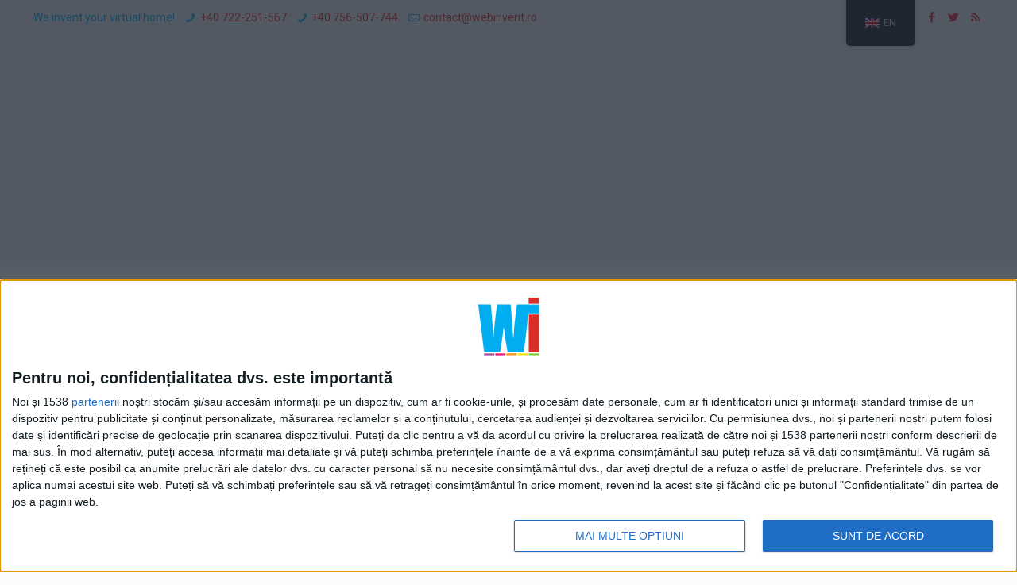

--- FILE ---
content_type: text/html; charset=UTF-8
request_url: https://www.webinvent.ro/en/ce-este-un-newsletter/
body_size: 165827
content:
<!DOCTYPE html>
<html lang="en-GB" class="no-js" itemscope itemtype="https://schema.org/Article">

<head>

<meta charset="UTF-8" />
<meta name="description" content="Web Invent - Studio specialized in Programming, Promotion, Administration &amp; Web graphics, Advertising Design, SEO Optimization, Hosting &amp; Domains."/>
<meta name="keywords" content="webinvent, webdesign, web design, web, design, administrare, mentenanta, design publicitar, seo, hosting, domenii, optimizare google, website, web site, servicii web, rank, inscriere directoare web"/>
<meta property="og:image" content="https://www.webinvent.ro/wp-content/uploads/2020/01/newsletter.jpg"/>
<meta property="og:url" content="https://www.webinvent.ro/en/ce-este-un-newsletter/"/>
<meta property="og:type" content="article"/>
<meta property="og:title" content="What is a Newsletter !?"/>
<meta property="og:description" content="A newsletter is actually an electronic message (e-mail) sent to groups of recipients who have previously subscribed to the newsletter. A newsletter is sent to subscribers […]"/>
<link rel="alternate" hreflang="en-GB" href="https://www.webinvent.ro/en/ce-este-un-newsletter/"/>
<meta name='robots' content='index, follow, max-image-preview:large, max-snippet:-1, max-video-preview:-1' />
	<style>img:is([sizes="auto" i], [sizes^="auto," i]) { contain-intrinsic-size: 3000px 1500px }</style>
	
<!-- Social Warfare v4.5.6 https://warfareplugins.com - BEGINNING OF OUTPUT -->
<meta property="og:description" content="A newsletter is actually an electronic message (e-mail) sent to groups of recipients who have previously subscribed to the newsletter. A newsletter is sent to subscribers">
<meta property="og:title" content="What is a Newsletter !?">
<meta property="article_author" content="webinvent">
<meta property="article_publisher" content="webinvent">
<meta property="og:image" content="https://www.webinvent.ro/wp-content/uploads/2020/01/newsletter.jpg">
<meta property="fb:app_id" content="529576650555031">
<meta property="og:type" content="article">
<meta property="og:url" content="https://www.webinvent.ro/en/ce-este-un-newsletter/">
<meta property="og:site_name" content="Web Invent Co. Webdesign Studio">
<meta property="article:published_time" content="2015-04-03T18:48:06+03:00">
<meta property="article:modified_time" content="2020-02-24T02:27:20+02:00">
<meta property="og:updated_time" content="2020-02-24T02:27:20+02:00">
<meta name="twitter:title" content="What is a Newsletter !?">
<meta name="twitter:description" content="A newsletter is actually an electronic message (e-mail) sent to groups of recipients who have previously subscribed to the newsletter. A newsletter is sent to subscribers">
<meta name="twitter:image" content="https://www.webinvent.ro/wp-content/uploads/2020/01/newsletter.jpg">
<meta name="twitter:site" content="@versuswebinvent">
<meta name="twitter:creator" content="@versuswebinvent">
<meta name="twitter:card" content="summary_large_image">
<style>
	@font-face {
		font-family: "sw-icon-font";
		src:url("https://www.webinvent.ro/wp-content/plugins/social-warfare/assets/fonts/sw-icon-font.eot?ver=4.5.6");
		src:url("https://www.webinvent.ro/wp-content/plugins/social-warfare/assets/fonts/sw-icon-font.eot?ver=4.5.6#iefix") format("embedded-opentype"),
		url("https://www.webinvent.ro/wp-content/plugins/social-warfare/assets/fonts/sw-icon-font.woff?ver=4.5.6") format("woff"),
		url("https://www.webinvent.ro/wp-content/plugins/social-warfare/assets/fonts/sw-icon-font.ttf?ver=4.5.6") format("truetype"),
		url("https://www.webinvent.ro/wp-content/plugins/social-warfare/assets/fonts/sw-icon-font.svg?ver=4.5.6#1445203416") format("svg");
		font-weight: normal;
		font-style: normal;
		font-display:block;
	}
</style>
<!-- Social Warfare v4.5.6 https://warfareplugins.com - END OF OUTPUT -->

<meta name="format-detection" content="telephone=no">
<meta name="viewport" content="width=device-width, initial-scale=1, maximum-scale=1" />
<link rel="shortcut icon" href="https://www.webinvent.ro/wp-content/uploads/2020/01/favicon.ico" type="image/x-icon" />
<link rel="apple-touch-icon" href="https://www.webinvent.ro/wp-content/uploads/2020/01/favicon_apple.png" />

	<!-- This site is optimized with the Yoast SEO Premium plugin v26.2 (Yoast SEO v26.2) - https://yoast.com/wordpress/plugins/seo/ -->
	<title>What is a Newsletter !? | Web Invent Co. Webdesign Studio</title>
	<meta name="description" content="A newsletter is actually an electronic message (e-mail) sent to groups of recipients who have previously subscribed to the newsletter ..." />
	<link rel="canonical" href="https://www.webinvent.ro/en/ce-este-un-newsletter/" />
	<meta property="og:locale" content="en_GB" />
	<meta property="og:type" content="article" />
	<meta property="og:title" content="What is a Newsletter !?" />
	<meta property="og:description" content="A newsletter is actually an electronic message (e-mail) sent to groups of recipients who have previously subscribed to the newsletter ..." />
	<meta property="og:url" content="https://www.webinvent.ro/en/ce-este-un-newsletter/" />
	<meta property="og:site_name" content="Web Invent Co. Webdesign Studio" />
	<meta property="article:publisher" content="https://www.facebook.com/webinvent.ro" />
	<meta property="article:published_time" content="2015-04-03T15:48:06+00:00" />
	<meta property="article:modified_time" content="2020-02-24T00:27:20+00:00" />
	<meta property="og:image" content="https://www.webinvent.ro/wp-content/uploads/2020/01/newsletter.jpg" />
	<meta property="og:image:width" content="1280" />
	<meta property="og:image:height" content="720" />
	<meta property="og:image:type" content="image/jpeg" />
	<meta name="author" content="webinvent" />
	<meta name="twitter:card" content="summary_large_image" />
	<meta name="twitter:creator" content="@versuswebinvent" />
	<meta name="twitter:site" content="@versuswebinvent" />
	<meta name="twitter:label1" content="Written by" />
	<meta name="twitter:data1" content="webinvent" />
	<script type="application/ld+json" class="yoast-schema-graph">{"@context":"https://schema.org","@graph":[{"@type":"Article","@id":"https://www.webinvent.ro/ce-este-un-newsletter/#article","isPartOf":{"@id":"https://www.webinvent.ro/ce-este-un-newsletter/"},"author":{"name":"webinvent","@id":"https://www.webinvent.ro/#/schema/person/d3fd8b9e6a3150a90d6368752c13b720"},"headline":"Ce este un Newsletter !?","datePublished":"2015-04-03T15:48:06+00:00","dateModified":"2020-02-24T00:27:20+00:00","mainEntityOfPage":{"@id":"https://www.webinvent.ro/ce-este-un-newsletter/"},"wordCount":64,"commentCount":0,"publisher":{"@id":"https://www.webinvent.ro/#organization"},"image":{"@id":"https://www.webinvent.ro/ce-este-un-newsletter/#primaryimage"},"thumbnailUrl":"https://www.webinvent.ro/wp-content/uploads/2020/01/newsletter.jpg","keywords":["mesaj electronic","newsletter"],"articleSection":["Referate Web"],"inLanguage":"en-GB","potentialAction":[{"@type":"CommentAction","name":"Comment","target":["https://www.webinvent.ro/ce-este-un-newsletter/#respond"]}]},{"@type":"WebPage","@id":"https://www.webinvent.ro/ce-este-un-newsletter/","url":"https://www.webinvent.ro/ce-este-un-newsletter/","name":"Ce este un Newsletter !? | Web Invent Co. Webdesign Studio","isPartOf":{"@id":"https://www.webinvent.ro/#website"},"primaryImageOfPage":{"@id":"https://www.webinvent.ro/ce-este-un-newsletter/#primaryimage"},"image":{"@id":"https://www.webinvent.ro/ce-este-un-newsletter/#primaryimage"},"thumbnailUrl":"https://www.webinvent.ro/wp-content/uploads/2020/01/newsletter.jpg","datePublished":"2015-04-03T15:48:06+00:00","dateModified":"2020-02-24T00:27:20+00:00","description":"Un newsletter este de fapt un mesaj electronic (e-mail) trimis către grupuri de destinatari care s-au abonat anterior la newsletter...","breadcrumb":{"@id":"https://www.webinvent.ro/ce-este-un-newsletter/#breadcrumb"},"inLanguage":"en-GB","potentialAction":[{"@type":"ReadAction","target":["https://www.webinvent.ro/ce-este-un-newsletter/"]}]},{"@type":"ImageObject","inLanguage":"en-GB","@id":"https://www.webinvent.ro/ce-este-un-newsletter/#primaryimage","url":"https://www.webinvent.ro/wp-content/uploads/2020/01/newsletter.jpg","contentUrl":"https://www.webinvent.ro/wp-content/uploads/2020/01/newsletter.jpg","width":1280,"height":720},{"@type":"BreadcrumbList","@id":"https://www.webinvent.ro/ce-este-un-newsletter/#breadcrumb","itemListElement":[{"@type":"ListItem","position":1,"name":"Home","item":"https://www.webinvent.ro/"},{"@type":"ListItem","position":2,"name":"Ce este un Newsletter !?"}]},{"@type":"WebSite","@id":"https://www.webinvent.ro/#website","url":"https://www.webinvent.ro/","name":"Web Invent Co. Webdesign Studio | Studio specializat in Programare, Promovare, Administrare & grafica Web, Design Publicitar, Optimizare SEO, Hosting & Domenii","description":"Web Invent - Studio specializat in Programare, Promovare, Administrare &amp; grafica Web, Design Publicitar, Optimizare SEO, Hosting &amp; Domenii.","publisher":{"@id":"https://www.webinvent.ro/#organization"},"potentialAction":[{"@type":"SearchAction","target":{"@type":"EntryPoint","urlTemplate":"https://www.webinvent.ro/?s={search_term_string}"},"query-input":{"@type":"PropertyValueSpecification","valueRequired":true,"valueName":"search_term_string"}}],"inLanguage":"en-GB"},{"@type":"Organization","@id":"https://www.webinvent.ro/#organization","name":"Web Invent","url":"https://www.webinvent.ro/","logo":{"@type":"ImageObject","inLanguage":"en-GB","@id":"https://www.webinvent.ro/#/schema/logo/image/","url":"https://www.webinvent.ro/wp-content/uploads/2020/01/favicon_apple.png","contentUrl":"https://www.webinvent.ro/wp-content/uploads/2020/01/favicon_apple.png","width":180,"height":180,"caption":"Web Invent"},"image":{"@id":"https://www.webinvent.ro/#/schema/logo/image/"},"sameAs":["https://www.facebook.com/webinvent.ro","https://x.com/versuswebinvent"]},{"@type":"Person","@id":"https://www.webinvent.ro/#/schema/person/d3fd8b9e6a3150a90d6368752c13b720","name":"webinvent","image":{"@type":"ImageObject","inLanguage":"en-GB","@id":"https://www.webinvent.ro/#/schema/person/image/","url":"https://secure.gravatar.com/avatar/2ae247ef6142eb98ad5fd9b3812d14380c2e51eae78ca62e0d5e688cc959027a?s=96&r=g","contentUrl":"https://secure.gravatar.com/avatar/2ae247ef6142eb98ad5fd9b3812d14380c2e51eae78ca62e0d5e688cc959027a?s=96&r=g","caption":"webinvent"}}]}</script>
	<!-- / Yoast SEO Premium plugin. -->


<link rel='dns-prefetch' href='//platform-api.sharethis.com' />
<link rel='dns-prefetch' href='//fonts.googleapis.com' />
<link rel="alternate" type="application/rss+xml" title="Web Invent Co. Webdesign Studio &raquo; Feed" href="https://www.webinvent.ro/en/feed/" />
<link rel="alternate" type="application/rss+xml" title="Web Invent Co. Webdesign Studio &raquo; Comments Feed" href="https://www.webinvent.ro/en/comments/feed/" />
<link rel="alternate" type="application/rss+xml" title="Web Invent Co. Webdesign Studio &raquo; Ce este un Newsletter !? Comments Feed" href="https://www.webinvent.ro/en/ce-este-un-newsletter/feed/" />
<script type="text/javascript">
/* <![CDATA[ */
window._wpemojiSettings = {"baseUrl":"https:\/\/s.w.org\/images\/core\/emoji\/16.0.1\/72x72\/","ext":".png","svgUrl":"https:\/\/s.w.org\/images\/core\/emoji\/16.0.1\/svg\/","svgExt":".svg","source":{"concatemoji":"https:\/\/www.webinvent.ro\/wp-includes\/js\/wp-emoji-release.min.js?ver=6.8.3"}};
/*! This file is auto-generated */
!function(s,n){var o,i,e;function c(e){try{var t={supportTests:e,timestamp:(new Date).valueOf()};sessionStorage.setItem(o,JSON.stringify(t))}catch(e){}}function p(e,t,n){e.clearRect(0,0,e.canvas.width,e.canvas.height),e.fillText(t,0,0);var t=new Uint32Array(e.getImageData(0,0,e.canvas.width,e.canvas.height).data),a=(e.clearRect(0,0,e.canvas.width,e.canvas.height),e.fillText(n,0,0),new Uint32Array(e.getImageData(0,0,e.canvas.width,e.canvas.height).data));return t.every(function(e,t){return e===a[t]})}function u(e,t){e.clearRect(0,0,e.canvas.width,e.canvas.height),e.fillText(t,0,0);for(var n=e.getImageData(16,16,1,1),a=0;a<n.data.length;a++)if(0!==n.data[a])return!1;return!0}function f(e,t,n,a){switch(t){case"flag":return n(e,"\ud83c\udff3\ufe0f\u200d\u26a7\ufe0f","\ud83c\udff3\ufe0f\u200b\u26a7\ufe0f")?!1:!n(e,"\ud83c\udde8\ud83c\uddf6","\ud83c\udde8\u200b\ud83c\uddf6")&&!n(e,"\ud83c\udff4\udb40\udc67\udb40\udc62\udb40\udc65\udb40\udc6e\udb40\udc67\udb40\udc7f","\ud83c\udff4\u200b\udb40\udc67\u200b\udb40\udc62\u200b\udb40\udc65\u200b\udb40\udc6e\u200b\udb40\udc67\u200b\udb40\udc7f");case"emoji":return!a(e,"\ud83e\udedf")}return!1}function g(e,t,n,a){var r="undefined"!=typeof WorkerGlobalScope&&self instanceof WorkerGlobalScope?new OffscreenCanvas(300,150):s.createElement("canvas"),o=r.getContext("2d",{willReadFrequently:!0}),i=(o.textBaseline="top",o.font="600 32px Arial",{});return e.forEach(function(e){i[e]=t(o,e,n,a)}),i}function t(e){var t=s.createElement("script");t.src=e,t.defer=!0,s.head.appendChild(t)}"undefined"!=typeof Promise&&(o="wpEmojiSettingsSupports",i=["flag","emoji"],n.supports={everything:!0,everythingExceptFlag:!0},e=new Promise(function(e){s.addEventListener("DOMContentLoaded",e,{once:!0})}),new Promise(function(t){var n=function(){try{var e=JSON.parse(sessionStorage.getItem(o));if("object"==typeof e&&"number"==typeof e.timestamp&&(new Date).valueOf()<e.timestamp+604800&&"object"==typeof e.supportTests)return e.supportTests}catch(e){}return null}();if(!n){if("undefined"!=typeof Worker&&"undefined"!=typeof OffscreenCanvas&&"undefined"!=typeof URL&&URL.createObjectURL&&"undefined"!=typeof Blob)try{var e="postMessage("+g.toString()+"("+[JSON.stringify(i),f.toString(),p.toString(),u.toString()].join(",")+"));",a=new Blob([e],{type:"text/javascript"}),r=new Worker(URL.createObjectURL(a),{name:"wpTestEmojiSupports"});return void(r.onmessage=function(e){c(n=e.data),r.terminate(),t(n)})}catch(e){}c(n=g(i,f,p,u))}t(n)}).then(function(e){for(var t in e)n.supports[t]=e[t],n.supports.everything=n.supports.everything&&n.supports[t],"flag"!==t&&(n.supports.everythingExceptFlag=n.supports.everythingExceptFlag&&n.supports[t]);n.supports.everythingExceptFlag=n.supports.everythingExceptFlag&&!n.supports.flag,n.DOMReady=!1,n.readyCallback=function(){n.DOMReady=!0}}).then(function(){return e}).then(function(){var e;n.supports.everything||(n.readyCallback(),(e=n.source||{}).concatemoji?t(e.concatemoji):e.wpemoji&&e.twemoji&&(t(e.twemoji),t(e.wpemoji)))}))}((window,document),window._wpemojiSettings);
/* ]]> */
</script>
<!-- webinvent.ro/en is managing ads with Advanced Ads – https://wpadvancedads.com/ --><script id="webin-ready">
			window.advanced_ads_ready=function(e,a){a=a||"complete";var d=function(e){return"interactive"===a?"loading"!==e:"complete"===e};d(document.readyState)?e():document.addEventListener("readystatechange",(function(a){d(a.target.readyState)&&e()}),{once:"interactive"===a})},window.advanced_ads_ready_queue=window.advanced_ads_ready_queue||[];		</script>
		<link rel='stylesheet' id='social-warfare-block-css-css' href='https://www.webinvent.ro/wp-content/plugins/social-warfare/assets/js/post-editor/dist/blocks.style.build.css?ver=6.8.3' type='text/css' media='all' />
<link rel='stylesheet' id='layerslider-css' href='https://www.webinvent.ro/wp-content/plugins/LayerSlider/assets/static/layerslider/css/layerslider.css?ver=6.11.1' type='text/css' media='all' />
<link rel='stylesheet' id='ls-google-fonts-css' href='https://fonts.googleapis.com/css?family=Lato:100,300,regular,700,900%7COpen+Sans:300%7CIndie+Flower:regular%7COswald:300,regular,700&#038;subset=latin%2Clatin-ext' type='text/css' media='all' />
<link rel='stylesheet' id='dashicons-css' href='https://www.webinvent.ro/wp-includes/css/dashicons.min.css?ver=6.8.3' type='text/css' media='all' />
<link rel='stylesheet' id='elusive-css' href='https://www.webinvent.ro/wp-content/plugins/menu-icons/vendor/codeinwp/icon-picker/css/types/elusive.min.css?ver=2.0' type='text/css' media='all' />
<link rel='stylesheet' id='menu-icon-font-awesome-css' href='https://www.webinvent.ro/wp-content/plugins/menu-icons/css/fontawesome/css/all.min.css?ver=5.15.4' type='text/css' media='all' />
<link rel='stylesheet' id='foundation-icons-css' href='https://www.webinvent.ro/wp-content/plugins/menu-icons/vendor/codeinwp/icon-picker/css/types/foundation-icons.min.css?ver=3.0' type='text/css' media='all' />
<link rel='stylesheet' id='genericons-css' href='https://www.webinvent.ro/wp-content/plugins/menu-icons/vendor/codeinwp/icon-picker/css/types/genericons.min.css?ver=3.4' type='text/css' media='all' />
<link rel='stylesheet' id='menu-icons-extra-css' href='https://www.webinvent.ro/wp-content/plugins/menu-icons/css/extra.min.css?ver=0.13.9' type='text/css' media='all' />
<style id='wp-emoji-styles-inline-css' type='text/css'>

	img.wp-smiley, img.emoji {
		display: inline !important;
		border: none !important;
		box-shadow: none !important;
		height: 1em !important;
		width: 1em !important;
		margin: 0 0.07em !important;
		vertical-align: -0.1em !important;
		background: none !important;
		padding: 0 !important;
	}
</style>
<link rel='stylesheet' id='wp-block-library-css' href='https://www.webinvent.ro/wp-includes/css/dist/block-library/style.min.css?ver=6.8.3' type='text/css' media='all' />
<style id='classic-theme-styles-inline-css' type='text/css'>
/*! This file is auto-generated */
.wp-block-button__link{color:#fff;background-color:#32373c;border-radius:9999px;box-shadow:none;text-decoration:none;padding:calc(.667em + 2px) calc(1.333em + 2px);font-size:1.125em}.wp-block-file__button{background:#32373c;color:#fff;text-decoration:none}
</style>
<style id='collapsing-archives-style-inline-css' type='text/css'>


</style>
<style id='global-styles-inline-css' type='text/css'>
:root{--wp--preset--aspect-ratio--square: 1;--wp--preset--aspect-ratio--4-3: 4/3;--wp--preset--aspect-ratio--3-4: 3/4;--wp--preset--aspect-ratio--3-2: 3/2;--wp--preset--aspect-ratio--2-3: 2/3;--wp--preset--aspect-ratio--16-9: 16/9;--wp--preset--aspect-ratio--9-16: 9/16;--wp--preset--color--black: #000000;--wp--preset--color--cyan-bluish-gray: #abb8c3;--wp--preset--color--white: #ffffff;--wp--preset--color--pale-pink: #f78da7;--wp--preset--color--vivid-red: #cf2e2e;--wp--preset--color--luminous-vivid-orange: #ff6900;--wp--preset--color--luminous-vivid-amber: #fcb900;--wp--preset--color--light-green-cyan: #7bdcb5;--wp--preset--color--vivid-green-cyan: #00d084;--wp--preset--color--pale-cyan-blue: #8ed1fc;--wp--preset--color--vivid-cyan-blue: #0693e3;--wp--preset--color--vivid-purple: #9b51e0;--wp--preset--gradient--vivid-cyan-blue-to-vivid-purple: linear-gradient(135deg,rgba(6,147,227,1) 0%,rgb(155,81,224) 100%);--wp--preset--gradient--light-green-cyan-to-vivid-green-cyan: linear-gradient(135deg,rgb(122,220,180) 0%,rgb(0,208,130) 100%);--wp--preset--gradient--luminous-vivid-amber-to-luminous-vivid-orange: linear-gradient(135deg,rgba(252,185,0,1) 0%,rgba(255,105,0,1) 100%);--wp--preset--gradient--luminous-vivid-orange-to-vivid-red: linear-gradient(135deg,rgba(255,105,0,1) 0%,rgb(207,46,46) 100%);--wp--preset--gradient--very-light-gray-to-cyan-bluish-gray: linear-gradient(135deg,rgb(238,238,238) 0%,rgb(169,184,195) 100%);--wp--preset--gradient--cool-to-warm-spectrum: linear-gradient(135deg,rgb(74,234,220) 0%,rgb(151,120,209) 20%,rgb(207,42,186) 40%,rgb(238,44,130) 60%,rgb(251,105,98) 80%,rgb(254,248,76) 100%);--wp--preset--gradient--blush-light-purple: linear-gradient(135deg,rgb(255,206,236) 0%,rgb(152,150,240) 100%);--wp--preset--gradient--blush-bordeaux: linear-gradient(135deg,rgb(254,205,165) 0%,rgb(254,45,45) 50%,rgb(107,0,62) 100%);--wp--preset--gradient--luminous-dusk: linear-gradient(135deg,rgb(255,203,112) 0%,rgb(199,81,192) 50%,rgb(65,88,208) 100%);--wp--preset--gradient--pale-ocean: linear-gradient(135deg,rgb(255,245,203) 0%,rgb(182,227,212) 50%,rgb(51,167,181) 100%);--wp--preset--gradient--electric-grass: linear-gradient(135deg,rgb(202,248,128) 0%,rgb(113,206,126) 100%);--wp--preset--gradient--midnight: linear-gradient(135deg,rgb(2,3,129) 0%,rgb(40,116,252) 100%);--wp--preset--font-size--small: 13px;--wp--preset--font-size--medium: 20px;--wp--preset--font-size--large: 36px;--wp--preset--font-size--x-large: 42px;--wp--preset--spacing--20: 0.44rem;--wp--preset--spacing--30: 0.67rem;--wp--preset--spacing--40: 1rem;--wp--preset--spacing--50: 1.5rem;--wp--preset--spacing--60: 2.25rem;--wp--preset--spacing--70: 3.38rem;--wp--preset--spacing--80: 5.06rem;--wp--preset--shadow--natural: 6px 6px 9px rgba(0, 0, 0, 0.2);--wp--preset--shadow--deep: 12px 12px 50px rgba(0, 0, 0, 0.4);--wp--preset--shadow--sharp: 6px 6px 0px rgba(0, 0, 0, 0.2);--wp--preset--shadow--outlined: 6px 6px 0px -3px rgba(255, 255, 255, 1), 6px 6px rgba(0, 0, 0, 1);--wp--preset--shadow--crisp: 6px 6px 0px rgba(0, 0, 0, 1);}:where(.is-layout-flex){gap: 0.5em;}:where(.is-layout-grid){gap: 0.5em;}body .is-layout-flex{display: flex;}.is-layout-flex{flex-wrap: wrap;align-items: center;}.is-layout-flex > :is(*, div){margin: 0;}body .is-layout-grid{display: grid;}.is-layout-grid > :is(*, div){margin: 0;}:where(.wp-block-columns.is-layout-flex){gap: 2em;}:where(.wp-block-columns.is-layout-grid){gap: 2em;}:where(.wp-block-post-template.is-layout-flex){gap: 1.25em;}:where(.wp-block-post-template.is-layout-grid){gap: 1.25em;}.has-black-color{color: var(--wp--preset--color--black) !important;}.has-cyan-bluish-gray-color{color: var(--wp--preset--color--cyan-bluish-gray) !important;}.has-white-color{color: var(--wp--preset--color--white) !important;}.has-pale-pink-color{color: var(--wp--preset--color--pale-pink) !important;}.has-vivid-red-color{color: var(--wp--preset--color--vivid-red) !important;}.has-luminous-vivid-orange-color{color: var(--wp--preset--color--luminous-vivid-orange) !important;}.has-luminous-vivid-amber-color{color: var(--wp--preset--color--luminous-vivid-amber) !important;}.has-light-green-cyan-color{color: var(--wp--preset--color--light-green-cyan) !important;}.has-vivid-green-cyan-color{color: var(--wp--preset--color--vivid-green-cyan) !important;}.has-pale-cyan-blue-color{color: var(--wp--preset--color--pale-cyan-blue) !important;}.has-vivid-cyan-blue-color{color: var(--wp--preset--color--vivid-cyan-blue) !important;}.has-vivid-purple-color{color: var(--wp--preset--color--vivid-purple) !important;}.has-black-background-color{background-color: var(--wp--preset--color--black) !important;}.has-cyan-bluish-gray-background-color{background-color: var(--wp--preset--color--cyan-bluish-gray) !important;}.has-white-background-color{background-color: var(--wp--preset--color--white) !important;}.has-pale-pink-background-color{background-color: var(--wp--preset--color--pale-pink) !important;}.has-vivid-red-background-color{background-color: var(--wp--preset--color--vivid-red) !important;}.has-luminous-vivid-orange-background-color{background-color: var(--wp--preset--color--luminous-vivid-orange) !important;}.has-luminous-vivid-amber-background-color{background-color: var(--wp--preset--color--luminous-vivid-amber) !important;}.has-light-green-cyan-background-color{background-color: var(--wp--preset--color--light-green-cyan) !important;}.has-vivid-green-cyan-background-color{background-color: var(--wp--preset--color--vivid-green-cyan) !important;}.has-pale-cyan-blue-background-color{background-color: var(--wp--preset--color--pale-cyan-blue) !important;}.has-vivid-cyan-blue-background-color{background-color: var(--wp--preset--color--vivid-cyan-blue) !important;}.has-vivid-purple-background-color{background-color: var(--wp--preset--color--vivid-purple) !important;}.has-black-border-color{border-color: var(--wp--preset--color--black) !important;}.has-cyan-bluish-gray-border-color{border-color: var(--wp--preset--color--cyan-bluish-gray) !important;}.has-white-border-color{border-color: var(--wp--preset--color--white) !important;}.has-pale-pink-border-color{border-color: var(--wp--preset--color--pale-pink) !important;}.has-vivid-red-border-color{border-color: var(--wp--preset--color--vivid-red) !important;}.has-luminous-vivid-orange-border-color{border-color: var(--wp--preset--color--luminous-vivid-orange) !important;}.has-luminous-vivid-amber-border-color{border-color: var(--wp--preset--color--luminous-vivid-amber) !important;}.has-light-green-cyan-border-color{border-color: var(--wp--preset--color--light-green-cyan) !important;}.has-vivid-green-cyan-border-color{border-color: var(--wp--preset--color--vivid-green-cyan) !important;}.has-pale-cyan-blue-border-color{border-color: var(--wp--preset--color--pale-cyan-blue) !important;}.has-vivid-cyan-blue-border-color{border-color: var(--wp--preset--color--vivid-cyan-blue) !important;}.has-vivid-purple-border-color{border-color: var(--wp--preset--color--vivid-purple) !important;}.has-vivid-cyan-blue-to-vivid-purple-gradient-background{background: var(--wp--preset--gradient--vivid-cyan-blue-to-vivid-purple) !important;}.has-light-green-cyan-to-vivid-green-cyan-gradient-background{background: var(--wp--preset--gradient--light-green-cyan-to-vivid-green-cyan) !important;}.has-luminous-vivid-amber-to-luminous-vivid-orange-gradient-background{background: var(--wp--preset--gradient--luminous-vivid-amber-to-luminous-vivid-orange) !important;}.has-luminous-vivid-orange-to-vivid-red-gradient-background{background: var(--wp--preset--gradient--luminous-vivid-orange-to-vivid-red) !important;}.has-very-light-gray-to-cyan-bluish-gray-gradient-background{background: var(--wp--preset--gradient--very-light-gray-to-cyan-bluish-gray) !important;}.has-cool-to-warm-spectrum-gradient-background{background: var(--wp--preset--gradient--cool-to-warm-spectrum) !important;}.has-blush-light-purple-gradient-background{background: var(--wp--preset--gradient--blush-light-purple) !important;}.has-blush-bordeaux-gradient-background{background: var(--wp--preset--gradient--blush-bordeaux) !important;}.has-luminous-dusk-gradient-background{background: var(--wp--preset--gradient--luminous-dusk) !important;}.has-pale-ocean-gradient-background{background: var(--wp--preset--gradient--pale-ocean) !important;}.has-electric-grass-gradient-background{background: var(--wp--preset--gradient--electric-grass) !important;}.has-midnight-gradient-background{background: var(--wp--preset--gradient--midnight) !important;}.has-small-font-size{font-size: var(--wp--preset--font-size--small) !important;}.has-medium-font-size{font-size: var(--wp--preset--font-size--medium) !important;}.has-large-font-size{font-size: var(--wp--preset--font-size--large) !important;}.has-x-large-font-size{font-size: var(--wp--preset--font-size--x-large) !important;}
:where(.wp-block-post-template.is-layout-flex){gap: 1.25em;}:where(.wp-block-post-template.is-layout-grid){gap: 1.25em;}
:where(.wp-block-columns.is-layout-flex){gap: 2em;}:where(.wp-block-columns.is-layout-grid){gap: 2em;}
:root :where(.wp-block-pullquote){font-size: 1.5em;line-height: 1.6;}
</style>
<link rel='stylesheet' id='unslider-css-css' href='https://www.webinvent.ro/wp-content/plugins/advanced-ads-slider/public/assets/css/unslider.css?ver=1.4.10' type='text/css' media='all' />
<link rel='stylesheet' id='slider-css-css' href='https://www.webinvent.ro/wp-content/plugins/advanced-ads-slider/public/assets/css/slider.css?ver=1.4.10' type='text/css' media='all' />
<link rel='stylesheet' id='cfblbcss-css' href='https://www.webinvent.ro/wp-content/plugins/cardoza-facebook-like-box/cardozafacebook.css?ver=6.8.3' type='text/css' media='all' />
<link rel='stylesheet' id='contact-form-7-css' href='https://www.webinvent.ro/wp-content/plugins/contact-form-7/includes/css/styles.css?ver=5.0.5' type='text/css' media='all' />
<link rel='stylesheet' id='page-list-style-css' href='https://www.webinvent.ro/wp-content/plugins/sitemap/css/page-list.css?ver=4.4' type='text/css' media='all' />
<link rel='stylesheet' id='wp-polls-css' href='https://www.webinvent.ro/wp-content/plugins/wp-polls/polls-css.css?ver=2.77.3' type='text/css' media='all' />
<style id='wp-polls-inline-css' type='text/css'>
.wp-polls .pollbar {
	margin: 1px;
	font-size: 8px;
	line-height: 10px;
	height: 10px;
	background-image: url('https://www.webinvent.ro/wp-content/plugins/wp-polls/images/default_gradient/pollbg.gif');
	border: 1px solid #c8c8c8;
}

</style>
<link rel='stylesheet' id='logooos-style-css' href='https://www.webinvent.ro/wp-content/plugins/wp_logooos_plugin/css/logos.css?ver=6.8.3' type='text/css' media='all' />
<link rel='stylesheet' id='trp-floater-language-switcher-style-css' href='https://www.webinvent.ro/wp-content/plugins/translatepress-multilingual/assets/css/trp-floater-language-switcher.css?ver=3.0.1' type='text/css' media='all' />
<link rel='stylesheet' id='trp-language-switcher-style-css' href='https://www.webinvent.ro/wp-content/plugins/translatepress-multilingual/assets/css/trp-language-switcher.css?ver=3.0.1' type='text/css' media='all' />
<link rel='stylesheet' id='social_warfare-css' href='https://www.webinvent.ro/wp-content/plugins/social-warfare/assets/css/style.min.css?ver=4.5.6' type='text/css' media='all' />
<link rel='stylesheet' id='style-css' href='https://www.webinvent.ro/wp-content/themes/betheme/style.css?ver=23.0' type='text/css' media='all' />
<link rel='stylesheet' id='mfn-base-css' href='https://www.webinvent.ro/wp-content/themes/betheme/css/base.css?ver=23.0' type='text/css' media='all' />
<link rel='stylesheet' id='mfn-layout-css' href='https://www.webinvent.ro/wp-content/themes/betheme/css/layout.css?ver=23.0' type='text/css' media='all' />
<link rel='stylesheet' id='mfn-shortcodes-css' href='https://www.webinvent.ro/wp-content/themes/betheme/css/shortcodes.css?ver=23.0' type='text/css' media='all' />
<link rel='stylesheet' id='mfn-animations-css' href='https://www.webinvent.ro/wp-content/themes/betheme/assets/animations/animations.min.css?ver=23.0' type='text/css' media='all' />
<link rel='stylesheet' id='mfn-font-awesome-css' href='https://www.webinvent.ro/wp-content/themes/betheme/fonts/fontawesome/fontawesome.css?ver=23.0' type='text/css' media='all' />
<link rel='stylesheet' id='mfn-jquery-ui-css' href='https://www.webinvent.ro/wp-content/themes/betheme/assets/ui/jquery.ui.all.css?ver=23.0' type='text/css' media='all' />
<link rel='stylesheet' id='mfn-jplayer-css' href='https://www.webinvent.ro/wp-content/themes/betheme/assets/jplayer/css/jplayer.blue.monday.css?ver=23.0' type='text/css' media='all' />
<link rel='stylesheet' id='mfn-responsive-css' href='https://www.webinvent.ro/wp-content/themes/betheme/css/responsive.css?ver=23.0' type='text/css' media='all' />
<link rel='stylesheet' id='mfn-fonts-css' href='https://fonts.googleapis.com/css?family=Roboto%3A1%2C300%2C400%2C400italic%2C500%2C700%2C700italic&#038;display=swap&#038;ver=6.8.3' type='text/css' media='all' />
<style id='mfn-dynamic-inline-css' type='text/css'>
#Subheader{background-image:url(https://www.webinvent.ro/wp-content/uploads/2020/01/title_background.jpg);background-repeat:repeat;background-position:center top;background-size:cover}
html{background-color: #FCFCFC;}#Wrapper,#Content{background-color: #FCFCFC;}body:not(.template-slider) #Header{min-height: 250px;}body.header-below:not(.template-slider) #Header{padding-top: 250px;}#Footer .widgets_wrapper {padding: 70px 0;}body, button, span.date_label, .timeline_items li h3 span, input[type="submit"], input[type="reset"], input[type="button"],input[type="text"], input[type="password"], input[type="tel"], input[type="email"], textarea, select, .offer_li .title h3 {font-family: "Roboto", Helvetica, Arial, sans-serif;}#menu > ul > li > a, a.action_button, #overlay-menu ul li a {font-family: "Roboto", Helvetica, Arial, sans-serif;}#Subheader .title {font-family: "Roboto", Helvetica, Arial, sans-serif;}h1, h2, h3, h4, .text-logo #logo {font-family: "Roboto", Helvetica, Arial, sans-serif;}h5, h6 {font-family: "Roboto", Helvetica, Arial, sans-serif;}blockquote {font-family: "Roboto", Helvetica, Arial, sans-serif;}.chart_box .chart .num, .counter .desc_wrapper .number-wrapper, .how_it_works .image .number,.pricing-box .plan-header .price, .quick_fact .number-wrapper, .woocommerce .product div.entry-summary .price {font-family: "Roboto", Helvetica, Arial, sans-serif;}body {font-size: 14px;line-height: 25px;font-weight: 400;letter-spacing: 0px;}.big {font-size: 16px;line-height: 28px;font-weight: 400;letter-spacing: 0px;}#menu > ul > li > a, a.action_button, #overlay-menu ul li a{font-size: 15px;font-weight: 400;letter-spacing: 0px;}#overlay-menu ul li a{line-height: 22.5px;}#Subheader .title {font-size: 30px;line-height: 35px;font-weight: 400;letter-spacing: 1px;}h1, .text-logo #logo {font-size: 48px;line-height: 50px;font-weight: 400;letter-spacing: 0px;}h2 {font-size: 30px;line-height: 34px;font-weight: 300;letter-spacing: 0px;}h3 {font-size: 25px;line-height: 29px;font-weight: 300;letter-spacing: 0px;}h4 {font-size: 21px;line-height: 25px;font-weight: 500;letter-spacing: 0px;}h5 {font-size: 15px;line-height: 25px;font-weight: 700;letter-spacing: 0px;}h6 {font-size: 14px;line-height: 25px;font-weight: 400;letter-spacing: 0px;}#Intro .intro-title {font-size: 70px;line-height: 70px;font-weight: 400;letter-spacing: 0px;}@media only screen and (min-width: 768px) and (max-width: 959px){body {font-size: 13px;line-height: 21px;letter-spacing: 0px;}.big {font-size: 14px;line-height: 24px;letter-spacing: 0px;}#menu > ul > li > a, a.action_button, #overlay-menu ul li a {font-size: 13px;letter-spacing: 0px;}#overlay-menu ul li a{line-height: 19.5px;letter-spacing: 0px;}#Subheader .title {font-size: 26px;line-height: 30px;letter-spacing: 1px;}h1, .text-logo #logo {font-size: 41px;line-height: 43px;letter-spacing: 0px;}h2 {font-size: 26px;line-height: 29px;letter-spacing: 0px;}h3 {font-size: 21px;line-height: 25px;letter-spacing: 0px;}h4 {font-size: 18px;line-height: 21px;letter-spacing: 0px;}h5 {font-size: 13px;line-height: 21px;letter-spacing: 0px;}h6 {font-size: 13px;line-height: 21px;letter-spacing: 0px;}#Intro .intro-title {font-size: 60px;line-height: 60px;letter-spacing: 0px;}blockquote { font-size: 15px;}.chart_box .chart .num { font-size: 45px; line-height: 45px; }.counter .desc_wrapper .number-wrapper { font-size: 45px; line-height: 45px;}.counter .desc_wrapper .title { font-size: 14px; line-height: 18px;}.faq .question .title { font-size: 14px; }.fancy_heading .title { font-size: 38px; line-height: 38px; }.offer .offer_li .desc_wrapper .title h3 { font-size: 32px; line-height: 32px; }.offer_thumb_ul li.offer_thumb_li .desc_wrapper .title h3 {font-size: 32px; line-height: 32px; }.pricing-box .plan-header h2 { font-size: 27px; line-height: 27px; }.pricing-box .plan-header .price > span { font-size: 40px; line-height: 40px; }.pricing-box .plan-header .price sup.currency { font-size: 18px; line-height: 18px; }.pricing-box .plan-header .price sup.period { font-size: 14px; line-height: 14px;}.quick_fact .number { font-size: 80px; line-height: 80px;}.trailer_box .desc h2 { font-size: 27px; line-height: 27px; }.widget > h3 { font-size: 17px; line-height: 20px; }}@media only screen and (min-width: 480px) and (max-width: 767px){body {font-size: 13px;line-height: 19px;letter-spacing: 0px;}.big {font-size: 13px;line-height: 21px;letter-spacing: 0px;}#menu > ul > li > a, a.action_button, #overlay-menu ul li a {font-size: 13px;letter-spacing: 0px;}#overlay-menu ul li a{line-height: 19.5px;letter-spacing: 0px;}#Subheader .title {font-size: 23px;line-height: 26px;letter-spacing: 1px;}h1, .text-logo #logo {font-size: 36px;line-height: 38px;letter-spacing: 0px;}h2 {font-size: 23px;line-height: 26px;letter-spacing: 0px;}h3 {font-size: 19px;line-height: 22px;letter-spacing: 0px;}h4 {font-size: 16px;line-height: 19px;letter-spacing: 0px;}h5 {font-size: 13px;line-height: 19px;letter-spacing: 0px;}h6 {font-size: 13px;line-height: 19px;letter-spacing: 0px;}#Intro .intro-title {font-size: 53px;line-height: 53px;letter-spacing: 0px;}blockquote { font-size: 14px;}.chart_box .chart .num { font-size: 40px; line-height: 40px; }.counter .desc_wrapper .number-wrapper { font-size: 40px; line-height: 40px;}.counter .desc_wrapper .title { font-size: 13px; line-height: 16px;}.faq .question .title { font-size: 13px; }.fancy_heading .title { font-size: 34px; line-height: 34px; }.offer .offer_li .desc_wrapper .title h3 { font-size: 28px; line-height: 28px; }.offer_thumb_ul li.offer_thumb_li .desc_wrapper .title h3 {font-size: 28px; line-height: 28px; }.pricing-box .plan-header h2 { font-size: 24px; line-height: 24px; }.pricing-box .plan-header .price > span { font-size: 34px; line-height: 34px; }.pricing-box .plan-header .price sup.currency { font-size: 16px; line-height: 16px; }.pricing-box .plan-header .price sup.period { font-size: 13px; line-height: 13px;}.quick_fact .number { font-size: 70px; line-height: 70px;}.trailer_box .desc h2 { font-size: 24px; line-height: 24px; }.widget > h3 { font-size: 16px; line-height: 19px; }}@media only screen and (max-width: 479px){body {font-size: 13px;line-height: 19px;letter-spacing: 0px;}.big {font-size: 13px;line-height: 19px;letter-spacing: 0px;}#menu > ul > li > a, a.action_button, #overlay-menu ul li a {font-size: 13px;letter-spacing: 0px;}#overlay-menu ul li a{line-height: 19.5px;letter-spacing: 0px;}#Subheader .title {font-size: 18px;line-height: 21px;letter-spacing: 1px;}h1, .text-logo #logo {font-size: 29px;line-height: 30px;letter-spacing: 0px;}h2 {font-size: 18px;line-height: 20px;letter-spacing: 0px;}h3 {font-size: 15px;line-height: 19px;letter-spacing: 0px;}h4 {font-size: 13px;line-height: 19px;letter-spacing: 0px;}h5 {font-size: 13px;line-height: 19px;letter-spacing: 0px;}h6 {font-size: 13px;line-height: 19px;letter-spacing: 0px;}#Intro .intro-title {font-size: 42px;line-height: 42px;letter-spacing: 0px;}blockquote { font-size: 13px;}.chart_box .chart .num { font-size: 35px; line-height: 35px; }.counter .desc_wrapper .number-wrapper { font-size: 35px; line-height: 35px;}.counter .desc_wrapper .title { font-size: 13px; line-height: 26px;}.faq .question .title { font-size: 13px; }.fancy_heading .title { font-size: 30px; line-height: 30px; }.offer .offer_li .desc_wrapper .title h3 { font-size: 26px; line-height: 26px; }.offer_thumb_ul li.offer_thumb_li .desc_wrapper .title h3 {font-size: 26px; line-height: 26px; }.pricing-box .plan-header h2 { font-size: 21px; line-height: 21px; }.pricing-box .plan-header .price > span { font-size: 32px; line-height: 32px; }.pricing-box .plan-header .price sup.currency { font-size: 14px; line-height: 14px; }.pricing-box .plan-header .price sup.period { font-size: 13px; line-height: 13px;}.quick_fact .number { font-size: 60px; line-height: 60px;}.trailer_box .desc h2 { font-size: 21px; line-height: 21px; }.widget > h3 { font-size: 15px; line-height: 18px; }}.with_aside .sidebar.columns {width: 23%;}.with_aside .sections_group {width: 77%;}.aside_both .sidebar.columns {width: 18%;}.aside_both .sidebar.sidebar-1{margin-left: -82%;}.aside_both .sections_group {width: 64%;margin-left: 18%;}@media only screen and (min-width:1240px){#Wrapper, .with_aside .content_wrapper {max-width: 1240px;}.section_wrapper, .container {max-width: 1220px;}.layout-boxed.header-boxed #Top_bar.is-sticky{max-width: 1240px;}}@media only screen and (max-width: 767px){.section_wrapper,.container,.four.columns .widget-area { max-width: 480px !important; }}.button-default .button, .button-flat .button, .button-round .button {background-color: #00aeef;color: #ffffff;}.button-stroke .button {border-color: #00aeef;color: #ffffff;}.button-stroke .button:hover{background-color: #00aeef;color: #fff;}.button-default .button_theme, .button-default button,.button-default input[type="button"], .button-default input[type="reset"], .button-default input[type="submit"],.button-flat .button_theme, .button-flat button,.button-flat input[type="button"], .button-flat input[type="reset"], .button-flat input[type="submit"],.button-round .button_theme, .button-round button,.button-round input[type="button"], .button-round input[type="reset"], .button-round input[type="submit"],.woocommerce #respond input#submit,.woocommerce a.button:not(.default),.woocommerce button.button,.woocommerce input.button,.woocommerce #respond input#submit:hover, .woocommerce a.button:hover, .woocommerce button.button:hover, .woocommerce input.button:hover{color: #ffffff;}.button-stroke .button_theme:hover,.button-stroke button:hover, .button-stroke input[type="submit"]:hover, .button-stroke input[type="reset"]:hover, .button-stroke input[type="button"]:hover,.button-stroke .woocommerce #respond input#submit:hover,.button-stroke .woocommerce a.button:not(.default):hover,.button-stroke .woocommerce button.button:hover,.button-stroke.woocommerce input.button:hover {color: #ffffff !important;}.button-stroke .button_theme:hover .button_icon i{color: #ffffff !important;}.button-default .single_add_to_cart_button, .button-flat .single_add_to_cart_button, .button-round .single_add_to_cart_button,.button-default .woocommerce .button:disabled, .button-flat .woocommerce .button:disabled, .button-round .woocommerce .button:disabled,.button-default .woocommerce .button.alt .button-flat .woocommerce .button.alt, .button-round .woocommerce .button.alt,.button-default a.remove, .button-flat a.remove, .button-round a.remove{color: #ffffff!important;}.action_button, .action_button:hover{background-color: #f7f7f7;color: #747474;}.button-stroke a.action_button{border-color: #f7f7f7;}.button-stroke a.action_button:hover{background-color: #f7f7f7!important;}.footer_button{color: #65666C!important;background: #ffffff;}.button-stroke .footer_button{border-color: #ffffff;}.button-stroke .footer_button:hover{background-color: #ffffff !important;}.button-custom .button,.button-custom .action_button,.button-custom .footer_button,.button-custom button,.button-custom input[type="button"],.button-custom input[type="reset"],.button-custom input[type="submit"],.button-custom .woocommerce #respond input#submit,.button-custom .woocommerce a.button,.button-custom .woocommerce button.button,.button-custom .woocommerce input.button{font-family: Arial;font-size: 14px;line-height: 14px;font-weight: 400;letter-spacing: 0px;padding: 12px 20px 12px 20px;border-width: 0px;border-radius: 0px;}.button-custom .button{color: #626262;background-color: #dbdddf;border-color: transparent;}.button-custom .button:hover{color: #626262;background-color: #d3d3d3;border-color: transparent;}.button-custom .button_theme,.button-custom button,.button-custom input[type="button"],.button-custom input[type="reset"],.button-custom input[type="submit"],.button-custom .woocommerce #respond input#submit,.button-custom .woocommerce a.button:not(.default),.button-custom .woocommerce button.button,.button-custom .woocommerce input.button{color: #ffffff;background-color: #0095eb;border-color: transparent;}.button-custom .button_theme:hover,.button-custom button:hover,.button-custom input[type="button"]:hover,.button-custom input[type="reset"]:hover,.button-custom input[type="submit"]:hover,.button-custom .woocommerce #respond input#submit:hover,.button-custom .woocommerce a.button:not(.default):hover,.button-custom .woocommerce button.button:hover,.button-custom .woocommerce input.button:hover{color: #ffffff;background-color: #007cc3;border-color: transparent;}.button-custom .action_button{color: #626262;background-color: #dbdddf;border-color: transparent;}.button-custom .action_button:hover{color: #626262;background-color: #d3d3d3;border-color: transparent;}.button-custom .single_add_to_cart_button,.button-custom .woocommerce .button:disabled,.button-custom .woocommerce .button.alt,.button-custom a.remove{line-height: 14px!important;padding: 12px 20px 12px 20px!important;color: #ffffff!important;background-color: #0095eb!important;}.button-custom .single_add_to_cart_button:hover,.button-custom .woocommerce .button:disabled:hover,.button-custom .woocommerce .button.alt:hover,.button-custom a.remove:hover{color: #ffffff!important;background-color: #007cc3!important;}#Top_bar #logo,.header-fixed #Top_bar #logo,.header-plain #Top_bar #logo,.header-transparent #Top_bar #logo {height: 60px;line-height: 60px;padding: 15px 0;}.logo-overflow #Top_bar:not(.is-sticky) .logo {height: 90px;}#Top_bar .menu > li > a {padding: 15px 0;}.menu-highlight:not(.header-creative) #Top_bar .menu > li > a {margin: 20px 0;}.header-plain:not(.menu-highlight) #Top_bar .menu > li > a span:not(.description) {line-height: 90px;}.header-fixed #Top_bar .menu > li > a {padding: 30px 0;}#Top_bar .top_bar_right,.header-plain #Top_bar .top_bar_right {height: 90px;}#Top_bar .top_bar_right_wrapper {top: 25px;}.header-plain #Top_bar a#header_cart,.header-plain #Top_bar a#search_button,.header-plain #Top_bar .wpml-languages {line-height: 90px;}.header-plain #Top_bar a.action_button {line-height: 90px!important;}@media only screen and (max-width: 767px){#Top_bar a.responsive-menu-toggle {top: 40px;}.mobile-header-mini #Top_bar #logo{height:50px!important;line-height:50px!important;margin:5px 0;}}.twentytwenty-before-label::before{content:"Înainte"}.twentytwenty-after-label::before{content:"După"}#Side_slide{right:-250px;width:250px;}#Side_slide.left{left:-250px;}.blog-teaser li .desc-wrapper .desc{background-position-y:-1px;}@media only screen and ( max-width: 767px ){body:not(.template-slider) #Header{min-height: ;}#Subheader{padding: ;}}@media only screen and (min-width: 1240px){body:not(.header-simple) #Top_bar #menu{display:block!important}.tr-menu #Top_bar #menu{background:none!important}#Top_bar .menu > li > ul.mfn-megamenu{width:984px}#Top_bar .menu > li > ul.mfn-megamenu > li{float:left}#Top_bar .menu > li > ul.mfn-megamenu > li.mfn-megamenu-cols-1{width:100%}#Top_bar .menu > li > ul.mfn-megamenu > li.mfn-megamenu-cols-2{width:50%}#Top_bar .menu > li > ul.mfn-megamenu > li.mfn-megamenu-cols-3{width:33.33%}#Top_bar .menu > li > ul.mfn-megamenu > li.mfn-megamenu-cols-4{width:25%}#Top_bar .menu > li > ul.mfn-megamenu > li.mfn-megamenu-cols-5{width:20%}#Top_bar .menu > li > ul.mfn-megamenu > li.mfn-megamenu-cols-6{width:16.66%}#Top_bar .menu > li > ul.mfn-megamenu > li > ul{display:block!important;position:inherit;left:auto;top:auto;border-width:0 1px 0 0}#Top_bar .menu > li > ul.mfn-megamenu > li:last-child > ul{border:0}#Top_bar .menu > li > ul.mfn-megamenu > li > ul li{width:auto}#Top_bar .menu > li > ul.mfn-megamenu a.mfn-megamenu-title{text-transform:uppercase;font-weight:400;background:none}#Top_bar .menu > li > ul.mfn-megamenu a .menu-arrow{display:none}.menuo-right #Top_bar .menu > li > ul.mfn-megamenu{left:auto;right:0}.menuo-right #Top_bar .menu > li > ul.mfn-megamenu-bg{box-sizing:border-box}#Top_bar .menu > li > ul.mfn-megamenu-bg{padding:20px 166px 20px 20px;background-repeat:no-repeat;background-position:right bottom}.rtl #Top_bar .menu > li > ul.mfn-megamenu-bg{padding-left:166px;padding-right:20px;background-position:left bottom}#Top_bar .menu > li > ul.mfn-megamenu-bg > li{background:none}#Top_bar .menu > li > ul.mfn-megamenu-bg > li a{border:none}#Top_bar .menu > li > ul.mfn-megamenu-bg > li > ul{background:none!important;-webkit-box-shadow:0 0 0 0;-moz-box-shadow:0 0 0 0;box-shadow:0 0 0 0}.mm-vertical #Top_bar .container{position:relative;}.mm-vertical #Top_bar .top_bar_left{position:static;}.mm-vertical #Top_bar .menu > li ul{box-shadow:0 0 0 0 transparent!important;background-image:none;}.mm-vertical #Top_bar .menu > li > ul.mfn-megamenu{width:98%!important;margin:0 1%;padding:20px 0;}.mm-vertical.header-plain #Top_bar .menu > li > ul.mfn-megamenu{width:100%!important;margin:0;}.mm-vertical #Top_bar .menu > li > ul.mfn-megamenu > li{display:table-cell;float:none!important;width:10%;padding:0 15px;border-right:1px solid rgba(0, 0, 0, 0.05);}.mm-vertical #Top_bar .menu > li > ul.mfn-megamenu > li:last-child{border-right-width:0}.mm-vertical #Top_bar .menu > li > ul.mfn-megamenu > li.hide-border{border-right-width:0}.mm-vertical #Top_bar .menu > li > ul.mfn-megamenu > li a{border-bottom-width:0;padding:9px 15px;line-height:120%;}.mm-vertical #Top_bar .menu > li > ul.mfn-megamenu a.mfn-megamenu-title{font-weight:700;}.rtl .mm-vertical #Top_bar .menu > li > ul.mfn-megamenu > li:first-child{border-right-width:0}.rtl .mm-vertical #Top_bar .menu > li > ul.mfn-megamenu > li:last-child{border-right-width:1px}.header-plain:not(.menuo-right) #Header .top_bar_left{width:auto!important}.header-stack.header-center #Top_bar #menu{display:inline-block!important}.header-simple #Top_bar #menu{display:none;height:auto;width:300px;bottom:auto;top:100%;right:1px;position:absolute;margin:0}.header-simple #Header a.responsive-menu-toggle{display:block;right:10px}.header-simple #Top_bar #menu > ul{width:100%;float:left}.header-simple #Top_bar #menu ul li{width:100%;padding-bottom:0;border-right:0;position:relative}.header-simple #Top_bar #menu ul li a{padding:0 20px;margin:0;display:block;height:auto;line-height:normal;border:none}.header-simple #Top_bar #menu ul li a:after{display:none}.header-simple #Top_bar #menu ul li a span{border:none;line-height:44px;display:inline;padding:0}.header-simple #Top_bar #menu ul li.submenu .menu-toggle{display:block;position:absolute;right:0;top:0;width:44px;height:44px;line-height:44px;font-size:30px;font-weight:300;text-align:center;cursor:pointer;color:#444;opacity:0.33;}.header-simple #Top_bar #menu ul li.submenu .menu-toggle:after{content:"+"}.header-simple #Top_bar #menu ul li.hover > .menu-toggle:after{content:"-"}.header-simple #Top_bar #menu ul li.hover a{border-bottom:0}.header-simple #Top_bar #menu ul.mfn-megamenu li .menu-toggle{display:none}.header-simple #Top_bar #menu ul li ul{position:relative!important;left:0!important;top:0;padding:0;margin:0!important;width:auto!important;background-image:none}.header-simple #Top_bar #menu ul li ul li{width:100%!important;display:block;padding:0;}.header-simple #Top_bar #menu ul li ul li a{padding:0 20px 0 30px}.header-simple #Top_bar #menu ul li ul li a .menu-arrow{display:none}.header-simple #Top_bar #menu ul li ul li a span{padding:0}.header-simple #Top_bar #menu ul li ul li a span:after{display:none!important}.header-simple #Top_bar .menu > li > ul.mfn-megamenu a.mfn-megamenu-title{text-transform:uppercase;font-weight:400}.header-simple #Top_bar .menu > li > ul.mfn-megamenu > li > ul{display:block!important;position:inherit;left:auto;top:auto}.header-simple #Top_bar #menu ul li ul li ul{border-left:0!important;padding:0;top:0}.header-simple #Top_bar #menu ul li ul li ul li a{padding:0 20px 0 40px}.rtl.header-simple #Top_bar #menu{left:1px;right:auto}.rtl.header-simple #Top_bar a.responsive-menu-toggle{left:10px;right:auto}.rtl.header-simple #Top_bar #menu ul li.submenu .menu-toggle{left:0;right:auto}.rtl.header-simple #Top_bar #menu ul li ul{left:auto!important;right:0!important}.rtl.header-simple #Top_bar #menu ul li ul li a{padding:0 30px 0 20px}.rtl.header-simple #Top_bar #menu ul li ul li ul li a{padding:0 40px 0 20px}.menu-highlight #Top_bar .menu > li{margin:0 2px}.menu-highlight:not(.header-creative) #Top_bar .menu > li > a{margin:20px 0;padding:0;-webkit-border-radius:5px;border-radius:5px}.menu-highlight #Top_bar .menu > li > a:after{display:none}.menu-highlight #Top_bar .menu > li > a span:not(.description){line-height:50px}.menu-highlight #Top_bar .menu > li > a span.description{display:none}.menu-highlight.header-stack #Top_bar .menu > li > a{margin:10px 0!important}.menu-highlight.header-stack #Top_bar .menu > li > a span:not(.description){line-height:40px}.menu-highlight.header-transparent #Top_bar .menu > li > a{margin:5px 0}.menu-highlight.header-simple #Top_bar #menu ul li,.menu-highlight.header-creative #Top_bar #menu ul li{margin:0}.menu-highlight.header-simple #Top_bar #menu ul li > a,.menu-highlight.header-creative #Top_bar #menu ul li > a{-webkit-border-radius:0;border-radius:0}.menu-highlight:not(.header-fixed):not(.header-simple) #Top_bar.is-sticky .menu > li > a{margin:10px 0!important;padding:5px 0!important}.menu-highlight:not(.header-fixed):not(.header-simple) #Top_bar.is-sticky .menu > li > a span{line-height:30px!important}.header-modern.menu-highlight.menuo-right .menu_wrapper{margin-right:20px}.menu-line-below #Top_bar .menu > li > a:after{top:auto;bottom:-4px}.menu-line-below #Top_bar.is-sticky .menu > li > a:after{top:auto;bottom:-4px}.menu-line-below-80 #Top_bar:not(.is-sticky) .menu > li > a:after{height:4px;left:10%;top:50%;margin-top:20px;width:80%}.menu-line-below-80-1 #Top_bar:not(.is-sticky) .menu > li > a:after{height:1px;left:10%;top:50%;margin-top:20px;width:80%}.menu-link-color #Top_bar .menu > li > a:after{display:none!important}.menu-arrow-top #Top_bar .menu > li > a:after{background:none repeat scroll 0 0 rgba(0,0,0,0)!important;border-color:#ccc transparent transparent;border-style:solid;border-width:7px 7px 0;display:block;height:0;left:50%;margin-left:-7px;top:0!important;width:0}.menu-arrow-top #Top_bar.is-sticky .menu > li > a:after{top:0!important}.menu-arrow-bottom #Top_bar .menu > li > a:after{background:none!important;border-color:transparent transparent #ccc;border-style:solid;border-width:0 7px 7px;display:block;height:0;left:50%;margin-left:-7px;top:auto;bottom:0;width:0}.menu-arrow-bottom #Top_bar.is-sticky .menu > li > a:after{top:auto;bottom:0}.menuo-no-borders #Top_bar .menu > li > a span{border-width:0!important}.menuo-no-borders #Header_creative #Top_bar .menu > li > a span{border-bottom-width:0}.menuo-no-borders.header-plain #Top_bar a#header_cart,.menuo-no-borders.header-plain #Top_bar a#search_button,.menuo-no-borders.header-plain #Top_bar .wpml-languages,.menuo-no-borders.header-plain #Top_bar a.action_button{border-width:0}.menuo-right #Top_bar .menu_wrapper{float:right}.menuo-right.header-stack:not(.header-center) #Top_bar .menu_wrapper{margin-right:150px}body.header-creative{padding-left:50px}body.header-creative.header-open{padding-left:250px}body.error404,body.under-construction,body.template-blank{padding-left:0!important}.header-creative.footer-fixed #Footer,.header-creative.footer-sliding #Footer,.header-creative.footer-stick #Footer.is-sticky{box-sizing:border-box;padding-left:50px;}.header-open.footer-fixed #Footer,.header-open.footer-sliding #Footer,.header-creative.footer-stick #Footer.is-sticky{padding-left:250px;}.header-rtl.header-creative.footer-fixed #Footer,.header-rtl.header-creative.footer-sliding #Footer,.header-rtl.header-creative.footer-stick #Footer.is-sticky{padding-left:0;padding-right:50px;}.header-rtl.header-open.footer-fixed #Footer,.header-rtl.header-open.footer-sliding #Footer,.header-rtl.header-creative.footer-stick #Footer.is-sticky{padding-right:250px;}#Header_creative{background-color:#fff;position:fixed;width:250px;height:100%;left:-200px;top:0;z-index:9002;-webkit-box-shadow:2px 0 4px 2px rgba(0,0,0,.15);box-shadow:2px 0 4px 2px rgba(0,0,0,.15)}#Header_creative .container{width:100%}#Header_creative .creative-wrapper{opacity:0;margin-right:50px}#Header_creative a.creative-menu-toggle{display:block;width:34px;height:34px;line-height:34px;font-size:22px;text-align:center;position:absolute;top:10px;right:8px;border-radius:3px}.admin-bar #Header_creative a.creative-menu-toggle{top:42px}#Header_creative #Top_bar{position:static;width:100%}#Header_creative #Top_bar .top_bar_left{width:100%!important;float:none}#Header_creative #Top_bar .top_bar_right{width:100%!important;float:none;height:auto;margin-bottom:35px;text-align:center;padding:0 20px;top:0;-webkit-box-sizing:border-box;-moz-box-sizing:border-box;box-sizing:border-box}#Header_creative #Top_bar .top_bar_right:before{display:none}#Header_creative #Top_bar .top_bar_right_wrapper{top:0}#Header_creative #Top_bar .logo{float:none;text-align:center;margin:15px 0}#Header_creative #Top_bar #menu{background-color:transparent}#Header_creative #Top_bar .menu_wrapper{float:none;margin:0 0 30px}#Header_creative #Top_bar .menu > li{width:100%;float:none;position:relative}#Header_creative #Top_bar .menu > li > a{padding:0;text-align:center}#Header_creative #Top_bar .menu > li > a:after{display:none}#Header_creative #Top_bar .menu > li > a span{border-right:0;border-bottom-width:1px;line-height:38px}#Header_creative #Top_bar .menu li ul{left:100%;right:auto;top:0;box-shadow:2px 2px 2px 0 rgba(0,0,0,0.03);-webkit-box-shadow:2px 2px 2px 0 rgba(0,0,0,0.03)}#Header_creative #Top_bar .menu > li > ul.mfn-megamenu{margin:0;width:700px!important;}#Header_creative #Top_bar .menu > li > ul.mfn-megamenu > li > ul{left:0}#Header_creative #Top_bar .menu li ul li a{padding-top:9px;padding-bottom:8px}#Header_creative #Top_bar .menu li ul li ul{top:0}#Header_creative #Top_bar .menu > li > a span.description{display:block;font-size:13px;line-height:28px!important;clear:both}#Header_creative #Top_bar .search_wrapper{left:100%;top:auto;bottom:0}#Header_creative #Top_bar a#header_cart{display:inline-block;float:none;top:3px}#Header_creative #Top_bar a#search_button{display:inline-block;float:none;top:3px}#Header_creative #Top_bar .wpml-languages{display:inline-block;float:none;top:0}#Header_creative #Top_bar .wpml-languages.enabled:hover a.active{padding-bottom:11px}#Header_creative #Top_bar .action_button{display:inline-block;float:none;top:16px;margin:0}#Header_creative #Top_bar .banner_wrapper{display:block;text-align:center}#Header_creative #Top_bar .banner_wrapper img{max-width:100%;height:auto;display:inline-block}#Header_creative #Action_bar{display:none;position:absolute;bottom:0;top:auto;clear:both;padding:0 20px;box-sizing:border-box}#Header_creative #Action_bar .contact_details{text-align:center;margin-bottom:20px}#Header_creative #Action_bar .contact_details li{padding:0}#Header_creative #Action_bar .social{float:none;text-align:center;padding:5px 0 15px}#Header_creative #Action_bar .social li{margin-bottom:2px}#Header_creative #Action_bar .social-menu{float:none;text-align:center}#Header_creative #Action_bar .social-menu li{border-color:rgba(0,0,0,.1)}#Header_creative .social li a{color:rgba(0,0,0,.5)}#Header_creative .social li a:hover{color:#000}#Header_creative .creative-social{position:absolute;bottom:10px;right:0;width:50px}#Header_creative .creative-social li{display:block;float:none;width:100%;text-align:center;margin-bottom:5px}.header-creative .fixed-nav.fixed-nav-prev{margin-left:50px}.header-creative.header-open .fixed-nav.fixed-nav-prev{margin-left:250px}.menuo-last #Header_creative #Top_bar .menu li.last ul{top:auto;bottom:0}.header-open #Header_creative{left:0}.header-open #Header_creative .creative-wrapper{opacity:1;margin:0!important;}.header-open #Header_creative .creative-menu-toggle,.header-open #Header_creative .creative-social{display:none}.header-open #Header_creative #Action_bar{display:block}body.header-rtl.header-creative{padding-left:0;padding-right:50px}.header-rtl #Header_creative{left:auto;right:-200px}.header-rtl #Header_creative .creative-wrapper{margin-left:50px;margin-right:0}.header-rtl #Header_creative a.creative-menu-toggle{left:8px;right:auto}.header-rtl #Header_creative .creative-social{left:0;right:auto}.header-rtl #Footer #back_to_top.sticky{right:125px}.header-rtl #popup_contact{right:70px}.header-rtl #Header_creative #Top_bar .menu li ul{left:auto;right:100%}.header-rtl #Header_creative #Top_bar .search_wrapper{left:auto;right:100%;}.header-rtl .fixed-nav.fixed-nav-prev{margin-left:0!important}.header-rtl .fixed-nav.fixed-nav-next{margin-right:50px}body.header-rtl.header-creative.header-open{padding-left:0;padding-right:250px!important}.header-rtl.header-open #Header_creative{left:auto;right:0}.header-rtl.header-open #Footer #back_to_top.sticky{right:325px}.header-rtl.header-open #popup_contact{right:270px}.header-rtl.header-open .fixed-nav.fixed-nav-next{margin-right:250px}#Header_creative.active{left:-1px;}.header-rtl #Header_creative.active{left:auto;right:-1px;}#Header_creative.active .creative-wrapper{opacity:1;margin:0}.header-creative .vc_row[data-vc-full-width]{padding-left:50px}.header-creative.header-open .vc_row[data-vc-full-width]{padding-left:250px}.header-open .vc_parallax .vc_parallax-inner { left:auto; width: calc(100% - 250px); }.header-open.header-rtl .vc_parallax .vc_parallax-inner { left:0; right:auto; }#Header_creative.scroll{height:100%;overflow-y:auto}#Header_creative.scroll:not(.dropdown) .menu li ul{display:none!important}#Header_creative.scroll #Action_bar{position:static}#Header_creative.dropdown{outline:none}#Header_creative.dropdown #Top_bar .menu_wrapper{float:left}#Header_creative.dropdown #Top_bar #menu ul li{position:relative;float:left}#Header_creative.dropdown #Top_bar #menu ul li a:after{display:none}#Header_creative.dropdown #Top_bar #menu ul li a span{line-height:38px;padding:0}#Header_creative.dropdown #Top_bar #menu ul li.submenu .menu-toggle{display:block;position:absolute;right:0;top:0;width:38px;height:38px;line-height:38px;font-size:26px;font-weight:300;text-align:center;cursor:pointer;color:#444;opacity:0.33;}#Header_creative.dropdown #Top_bar #menu ul li.submenu .menu-toggle:after{content:"+"}#Header_creative.dropdown #Top_bar #menu ul li.hover > .menu-toggle:after{content:"-"}#Header_creative.dropdown #Top_bar #menu ul li.hover a{border-bottom:0}#Header_creative.dropdown #Top_bar #menu ul.mfn-megamenu li .menu-toggle{display:none}#Header_creative.dropdown #Top_bar #menu ul li ul{position:relative!important;left:0!important;top:0;padding:0;margin-left:0!important;width:auto!important;background-image:none}#Header_creative.dropdown #Top_bar #menu ul li ul li{width:100%!important}#Header_creative.dropdown #Top_bar #menu ul li ul li a{padding:0 10px;text-align:center}#Header_creative.dropdown #Top_bar #menu ul li ul li a .menu-arrow{display:none}#Header_creative.dropdown #Top_bar #menu ul li ul li a span{padding:0}#Header_creative.dropdown #Top_bar #menu ul li ul li a span:after{display:none!important}#Header_creative.dropdown #Top_bar .menu > li > ul.mfn-megamenu a.mfn-megamenu-title{text-transform:uppercase;font-weight:400}#Header_creative.dropdown #Top_bar .menu > li > ul.mfn-megamenu > li > ul{display:block!important;position:inherit;left:auto;top:auto}#Header_creative.dropdown #Top_bar #menu ul li ul li ul{border-left:0!important;padding:0;top:0}#Header_creative{transition: left .5s ease-in-out, right .5s ease-in-out;}#Header_creative .creative-wrapper{transition: opacity .5s ease-in-out, margin 0s ease-in-out .5s;}#Header_creative.active .creative-wrapper{transition: opacity .5s ease-in-out, margin 0s ease-in-out;}}@media only screen and (min-width: 1240px){#Top_bar.is-sticky{position:fixed!important;width:100%;left:0;top:-60px;height:60px;z-index:701;background:#fff;opacity:.97;-webkit-box-shadow:0 2px 5px 0 rgba(0,0,0,0.1);-moz-box-shadow:0 2px 5px 0 rgba(0,0,0,0.1);box-shadow:0 2px 5px 0 rgba(0,0,0,0.1)}.layout-boxed.header-boxed #Top_bar.is-sticky{max-width:1240px;left:50%;-webkit-transform:translateX(-50%);transform:translateX(-50%)}#Top_bar.is-sticky .top_bar_left,#Top_bar.is-sticky .top_bar_right,#Top_bar.is-sticky .top_bar_right:before{background:none;box-shadow:unset}#Top_bar.is-sticky .top_bar_right{top:-4px;height:auto;}#Top_bar.is-sticky .top_bar_right_wrapper{top:15px}.header-plain #Top_bar.is-sticky .top_bar_right_wrapper{top:0}#Top_bar.is-sticky .logo{width:auto;margin:0 30px 0 20px;padding:0}#Top_bar.is-sticky #logo,#Top_bar.is-sticky .custom-logo-link{padding:5px 0!important;height:50px!important;line-height:50px!important}.logo-no-sticky-padding #Top_bar.is-sticky #logo{height:60px!important;line-height:60px!important}#Top_bar.is-sticky #logo img.logo-main{display:none}#Top_bar.is-sticky #logo img.logo-sticky{display:inline;max-height:35px}.logo-sticky-width-auto #Top_bar.is-sticky #logo img.logo-sticky{width:auto}#Top_bar.is-sticky .menu_wrapper{clear:none}#Top_bar.is-sticky .menu_wrapper .menu > li > a{padding:15px 0}#Top_bar.is-sticky .menu > li > a,#Top_bar.is-sticky .menu > li > a span{line-height:30px}#Top_bar.is-sticky .menu > li > a:after{top:auto;bottom:-4px}#Top_bar.is-sticky .menu > li > a span.description{display:none}#Top_bar.is-sticky .secondary_menu_wrapper,#Top_bar.is-sticky .banner_wrapper{display:none}.header-overlay #Top_bar.is-sticky{display:none}.sticky-dark #Top_bar.is-sticky,.sticky-dark #Top_bar.is-sticky #menu{background:rgba(0,0,0,.8)}.sticky-dark #Top_bar.is-sticky .menu > li:not(.current-menu-item) > a{color:#fff}.sticky-dark #Top_bar.is-sticky .top_bar_right a:not(.action_button){color:rgba(255,255,255,.8)}.sticky-dark #Top_bar.is-sticky .wpml-languages a.active,.sticky-dark #Top_bar.is-sticky .wpml-languages ul.wpml-lang-dropdown{background:rgba(0,0,0,0.1);border-color:rgba(0,0,0,0.1)}.sticky-white #Top_bar.is-sticky,.sticky-white #Top_bar.is-sticky #menu{background:rgba(255,255,255,.8)}.sticky-white #Top_bar.is-sticky .menu > li:not(.current-menu-item) > a{color:#222}.sticky-white #Top_bar.is-sticky .top_bar_right a:not(.action_button){color:rgba(0,0,0,.8)}.sticky-white #Top_bar.is-sticky .wpml-languages a.active,.sticky-white #Top_bar.is-sticky .wpml-languages ul.wpml-lang-dropdown{background:rgba(255,255,255,0.1);border-color:rgba(0,0,0,0.1)}}@media only screen and (min-width: 768px) and (max-width: 1240px){.header_placeholder{height:0!important}}@media only screen and (max-width: 1239px){#Top_bar #menu{display:none;height:auto;width:300px;bottom:auto;top:100%;right:1px;position:absolute;margin:0}#Top_bar a.responsive-menu-toggle{display:block}#Top_bar #menu > ul{width:100%;float:left}#Top_bar #menu ul li{width:100%;padding-bottom:0;border-right:0;position:relative}#Top_bar #menu ul li a{padding:0 25px;margin:0;display:block;height:auto;line-height:normal;border:none}#Top_bar #menu ul li a:after{display:none}#Top_bar #menu ul li a span{border:none;line-height:44px;display:inline;padding:0}#Top_bar #menu ul li a span.description{margin:0 0 0 5px}#Top_bar #menu ul li.submenu .menu-toggle{display:block;position:absolute;right:15px;top:0;width:44px;height:44px;line-height:44px;font-size:30px;font-weight:300;text-align:center;cursor:pointer;color:#444;opacity:0.33;}#Top_bar #menu ul li.submenu .menu-toggle:after{content:"+"}#Top_bar #menu ul li.hover > .menu-toggle:after{content:"-"}#Top_bar #menu ul li.hover a{border-bottom:0}#Top_bar #menu ul li a span:after{display:none!important}#Top_bar #menu ul.mfn-megamenu li .menu-toggle{display:none}#Top_bar #menu ul li ul{position:relative!important;left:0!important;top:0;padding:0;margin-left:0!important;width:auto!important;background-image:none!important;box-shadow:0 0 0 0 transparent!important;-webkit-box-shadow:0 0 0 0 transparent!important}#Top_bar #menu ul li ul li{width:100%!important}#Top_bar #menu ul li ul li a{padding:0 20px 0 35px}#Top_bar #menu ul li ul li a .menu-arrow{display:none}#Top_bar #menu ul li ul li a span{padding:0}#Top_bar #menu ul li ul li a span:after{display:none!important}#Top_bar .menu > li > ul.mfn-megamenu a.mfn-megamenu-title{text-transform:uppercase;font-weight:400}#Top_bar .menu > li > ul.mfn-megamenu > li > ul{display:block!important;position:inherit;left:auto;top:auto}#Top_bar #menu ul li ul li ul{border-left:0!important;padding:0;top:0}#Top_bar #menu ul li ul li ul li a{padding:0 20px 0 45px}.rtl #Top_bar #menu{left:1px;right:auto}.rtl #Top_bar a.responsive-menu-toggle{left:20px;right:auto}.rtl #Top_bar #menu ul li.submenu .menu-toggle{left:15px;right:auto;border-left:none;border-right:1px solid #eee}.rtl #Top_bar #menu ul li ul{left:auto!important;right:0!important}.rtl #Top_bar #menu ul li ul li a{padding:0 30px 0 20px}.rtl #Top_bar #menu ul li ul li ul li a{padding:0 40px 0 20px}.header-stack .menu_wrapper a.responsive-menu-toggle{position:static!important;margin:11px 0!important}.header-stack .menu_wrapper #menu{left:0;right:auto}.rtl.header-stack #Top_bar #menu{left:auto;right:0}.admin-bar #Header_creative{top:32px}.header-creative.layout-boxed{padding-top:85px}.header-creative.layout-full-width #Wrapper{padding-top:60px}#Header_creative{position:fixed;width:100%;left:0!important;top:0;z-index:1001}#Header_creative .creative-wrapper{display:block!important;opacity:1!important}#Header_creative .creative-menu-toggle,#Header_creative .creative-social{display:none!important;opacity:1!important}#Header_creative #Top_bar{position:static;width:100%}#Header_creative #Top_bar #logo,#Header_creative #Top_bar .custom-logo-link{height:50px;line-height:50px;padding:5px 0}#Header_creative #Top_bar #logo img.logo-sticky{max-height:40px!important}#Header_creative #logo img.logo-main{display:none}#Header_creative #logo img.logo-sticky{display:inline-block}.logo-no-sticky-padding #Header_creative #Top_bar #logo{height:60px;line-height:60px;padding:0}.logo-no-sticky-padding #Header_creative #Top_bar #logo img.logo-sticky{max-height:60px!important}#Header_creative #Action_bar{display:none}#Header_creative #Top_bar .top_bar_right{height:60px;top:0}#Header_creative #Top_bar .top_bar_right:before{display:none}#Header_creative #Top_bar .top_bar_right_wrapper{top:0;padding-top:9px}#Header_creative.scroll{overflow:visible!important}}#Header_wrapper, #Intro {background-color: #ffffff;}#Subheader {background-color: rgba(247,247,247,1);}.header-classic #Action_bar, .header-fixed #Action_bar, .header-plain #Action_bar, .header-split #Action_bar, .header-stack #Action_bar {background-color: #ededed;}#Sliding-top {background-color: #545454;}#Sliding-top a.sliding-top-control {border-right-color: #545454;}#Sliding-top.st-center a.sliding-top-control,#Sliding-top.st-left a.sliding-top-control {border-top-color: #545454;}#Footer {background-color: #00aeef;}body, ul.timeline_items, .icon_box a .desc, .icon_box a:hover .desc, .feature_list ul li a, .list_item a, .list_item a:hover,.widget_recent_entries ul li a, .flat_box a, .flat_box a:hover, .story_box .desc, .content_slider.carouselul li a .title,.content_slider.flat.description ul li .desc, .content_slider.flat.description ul li a .desc, .post-nav.minimal a i {color: #626262;}.post-nav.minimal a svg {fill: #626262;}.themecolor, .opening_hours .opening_hours_wrapper li span, .fancy_heading_icon .icon_top,.fancy_heading_arrows .icon-right-dir, .fancy_heading_arrows .icon-left-dir, .fancy_heading_line .title,.button-love a.mfn-love, .format-link .post-title .icon-link, .pager-single > span, .pager-single a:hover,.widget_meta ul, .widget_pages ul, .widget_rss ul, .widget_mfn_recent_comments ul li:after, .widget_archive ul,.widget_recent_comments ul li:after, .widget_nav_menu ul, .woocommerce ul.products li.product .price, .shop_slider .shop_slider_ul li .item_wrapper .price,.woocommerce-page ul.products li.product .price, .widget_price_filter .price_label .from, .widget_price_filter .price_label .to,.woocommerce ul.product_list_widget li .quantity .amount, .woocommerce .product div.entry-summary .price, .woocommerce .star-rating span,#Error_404 .error_pic i, .style-simple #Filters .filters_wrapper ul li a:hover, .style-simple #Filters .filters_wrapper ul li.current-cat a,.style-simple .quick_fact .title {color: #00aeef;}.themebg,#comments .commentlist > li .reply a.comment-reply-link,#Filters .filters_wrapper ul li a:hover,#Filters .filters_wrapper ul li.current-cat a,.fixed-nav .arrow,.offer_thumb .slider_pagination a:before,.offer_thumb .slider_pagination a.selected:after,.pager .pages a:hover,.pager .pages a.active,.pager .pages span.page-numbers.current,.pager-single span:after,.portfolio_group.exposure .portfolio-item .desc-inner .line,.Recent_posts ul li .desc:after,.Recent_posts ul li .photo .c,.slider_pagination a.selected,.slider_pagination .slick-active a,.slider_pagination a.selected:after,.slider_pagination .slick-active a:after,.testimonials_slider .slider_images,.testimonials_slider .slider_images a:after,.testimonials_slider .slider_images:before,#Top_bar a#header_cart span,.widget_categories ul,.widget_mfn_menu ul li a:hover,.widget_mfn_menu ul li.current-menu-item:not(.current-menu-ancestor) > a,.widget_mfn_menu ul li.current_page_item:not(.current_page_ancestor) > a,.widget_product_categories ul,.widget_recent_entries ul li:after,.woocommerce-account table.my_account_orders .order-number a,.woocommerce-MyAccount-navigation ul li.is-active a,.style-simple .accordion .question:after,.style-simple .faq .question:after,.style-simple .icon_box .desc_wrapper .title:before,.style-simple #Filters .filters_wrapper ul li a:after,.style-simple .article_box .desc_wrapper p:after,.style-simple .sliding_box .desc_wrapper:after,.style-simple .trailer_box:hover .desc,.tp-bullets.simplebullets.round .bullet.selected,.tp-bullets.simplebullets.round .bullet.selected:after,.tparrows.default,.tp-bullets.tp-thumbs .bullet.selected:after{background-color: #00aeef;}.Latest_news ul li .photo, .Recent_posts.blog_news ul li .photo, .style-simple .opening_hours .opening_hours_wrapper li label,.style-simple .timeline_items li:hover h3, .style-simple .timeline_items li:nth-child(even):hover h3,.style-simple .timeline_items li:hover .desc, .style-simple .timeline_items li:nth-child(even):hover,.style-simple .offer_thumb .slider_pagination a.selected {border-color: #00aeef;}a {color: #0095eb;}a:hover {color: #007cc3;}*::-moz-selection {background-color: #0095eb;color: white;}*::selection {background-color: #0095eb;color: white;}.blockquote p.author span, .counter .desc_wrapper .title, .article_box .desc_wrapper p, .team .desc_wrapper p.subtitle,.pricing-box .plan-header p.subtitle, .pricing-box .plan-header .price sup.period, .chart_box p, .fancy_heading .inside,.fancy_heading_line .slogan, .post-meta, .post-meta a, .post-footer, .post-footer a span.label, .pager .pages a, .button-love a .label,.pager-single a, #comments .commentlist > li .comment-author .says, .fixed-nav .desc .date, .filters_buttons li.label, .Recent_posts ul li a .desc .date,.widget_recent_entries ul li .post-date, .tp_recent_tweets .twitter_time, .widget_price_filter .price_label, .shop-filters .woocommerce-result-count,.woocommerce ul.product_list_widget li .quantity, .widget_shopping_cart ul.product_list_widget li dl, .product_meta .posted_in,.woocommerce .shop_table .product-name .variation > dd, .shipping-calculator-button:after,.shop_slider .shop_slider_ul li .item_wrapper .price del,.testimonials_slider .testimonials_slider_ul li .author span, .testimonials_slider .testimonials_slider_ul li .author span a, .Latest_news ul li .desc_footer,.share-simple-wrapper .icons a {color: #a8a8a8;}h1, h1 a, h1 a:hover, .text-logo #logo { color: #161922; }h2, h2 a, h2 a:hover { color: #161922; }h3, h3 a, h3 a:hover { color: #161922; }h4, h4 a, h4 a:hover, .style-simple .sliding_box .desc_wrapper h4 { color: #161922; }h5, h5 a, h5 a:hover { color: #161922; }h6, h6 a, h6 a:hover,a.content_link .title { color: #161922; }.dropcap, .highlight:not(.highlight_image) {background-color: #0095eb;}.button-default .button_theme, .button-default button,.button-default input[type="button"], .button-default input[type="reset"], .button-default input[type="submit"],.button-flat .button_theme, .button-flat button,.button-flat input[type="button"], .button-flat input[type="reset"], .button-flat input[type="submit"],.button-round .button_theme, .button-round button,.button-round input[type="button"], .button-round input[type="reset"], .button-round input[type="submit"],.woocommerce #respond input#submit,.woocommerce a.button:not(.default),.woocommerce button.button,.woocommerce input.button,.woocommerce #respond input#submit:hover, .woocommerce a.button:not(.default):hover, .woocommerce button.button:hover, .woocommerce input.button:hover{background-color: #00aeef;}.button-stroke .button_theme,.button-stroke .button_theme .button_icon i,.button-stroke button, .button-stroke input[type="submit"], .button-stroke input[type="reset"], .button-stroke input[type="button"],.button-stroke .woocommerce #respond input#submit,.button-stroke .woocommerce a.button:not(.default),.button-stroke .woocommerce button.button,.button-stroke.woocommerce input.button {border-color: #00aeef;color: #00aeef !important;}.button-stroke .button_theme:hover,.button-stroke button:hover, .button-stroke input[type="submit"]:hover, .button-stroke input[type="reset"]:hover, .button-stroke input[type="button"]:hover {background-color: #00aeef;}.button-default .single_add_to_cart_button, .button-flat .single_add_to_cart_button, .button-round .single_add_to_cart_button,.button-default .woocommerce .button:disabled, .button-flat .woocommerce .button:disabled, .button-round .woocommerce .button:disabled,.button-default .woocommerce .button.alt, .button-flat .woocommerce .button.alt, .button-round .woocommerce .button.alt{background-color: #00aeef!important;}.button-stroke .single_add_to_cart_button:hover,.button-stroke #place_order:hover {background-color: #00aeef!important;}a.mfn-link {color: #656B6F;}a.mfn-link-2 span, a:hover.mfn-link-2 span:before, a.hover.mfn-link-2 span:before, a.mfn-link-5 span, a.mfn-link-8:after, a.mfn-link-8:before {background: #0095eb;}a:hover.mfn-link {color: #0095eb;}a.mfn-link-2 span:before, a:hover.mfn-link-4:before, a:hover.mfn-link-4:after, a.hover.mfn-link-4:before, a.hover.mfn-link-4:after, a.mfn-link-5:before, a.mfn-link-7:after, a.mfn-link-7:before {background: #007cc3;}a.mfn-link-6:before {border-bottom-color: #007cc3;}.column_column ul, .column_column ol, .the_content_wrapper:not(.is-elementor) ul, .the_content_wrapper:not(.is-elementor) ol {color: #737E86;}hr.hr_color, .hr_color hr, .hr_dots span {color: #0095eb;background: #0095eb;}.hr_zigzag i {color: #0095eb;}.highlight-left:after,.highlight-right:after {background: #0095eb;}@media only screen and (max-width: 767px) {.highlight-left .wrap:first-child,.highlight-right .wrap:last-child {background: #0095eb;}}#Header .top_bar_left, .header-classic #Top_bar, .header-plain #Top_bar, .header-stack #Top_bar, .header-split #Top_bar,.header-fixed #Top_bar, .header-below #Top_bar, #Header_creative, #Top_bar #menu, .sticky-tb-color #Top_bar.is-sticky {background-color: #ffffff;}#Top_bar .wpml-languages a.active, #Top_bar .wpml-languages ul.wpml-lang-dropdown {background-color: #ffffff;}#Top_bar .top_bar_right:before {background-color: #e3e3e3;}#Header .top_bar_right {background-color: #f5f5f5;}#Top_bar .top_bar_right a:not(.action_button) {color: #333333;}#Top_bar .menu > li > a,#Top_bar #menu ul li.submenu .menu-toggle {color: #444444;}#Top_bar .menu > li.current-menu-item > a,#Top_bar .menu > li.current_page_item > a,#Top_bar .menu > li.current-menu-parent > a,#Top_bar .menu > li.current-page-parent > a,#Top_bar .menu > li.current-menu-ancestor > a,#Top_bar .menu > li.current-page-ancestor > a,#Top_bar .menu > li.current_page_ancestor > a,#Top_bar .menu > li.hover > a {color: #00aeef;}#Top_bar .menu > li a:after {background: #00aeef;}.menuo-arrows #Top_bar .menu > li.submenu > a > span:not(.description)::after {border-top-color: #444444;}#Top_bar .menu > li.current-menu-item.submenu > a > span:not(.description)::after,#Top_bar .menu > li.current_page_item.submenu > a > span:not(.description)::after,#Top_bar .menu > li.current-menu-parent.submenu > a > span:not(.description)::after,#Top_bar .menu > li.current-page-parent.submenu > a > span:not(.description)::after,#Top_bar .menu > li.current-menu-ancestor.submenu > a > span:not(.description)::after,#Top_bar .menu > li.current-page-ancestor.submenu > a > span:not(.description)::after,#Top_bar .menu > li.current_page_ancestor.submenu > a > span:not(.description)::after,#Top_bar .menu > li.hover.submenu > a > span:not(.description)::after {border-top-color: #00aeef;}.menu-highlight #Top_bar #menu > ul > li.current-menu-item > a,.menu-highlight #Top_bar #menu > ul > li.current_page_item > a,.menu-highlight #Top_bar #menu > ul > li.current-menu-parent > a,.menu-highlight #Top_bar #menu > ul > li.current-page-parent > a,.menu-highlight #Top_bar #menu > ul > li.current-menu-ancestor > a,.menu-highlight #Top_bar #menu > ul > li.current-page-ancestor > a,.menu-highlight #Top_bar #menu > ul > li.current_page_ancestor > a,.menu-highlight #Top_bar #menu > ul > li.hover > a {background: #F2F2F2;}.menu-arrow-bottom #Top_bar .menu > li > a:after { border-bottom-color: #00aeef;}.menu-arrow-top #Top_bar .menu > li > a:after {border-top-color: #00aeef;}.header-plain #Top_bar .menu > li.current-menu-item > a,.header-plain #Top_bar .menu > li.current_page_item > a,.header-plain #Top_bar .menu > li.current-menu-parent > a,.header-plain #Top_bar .menu > li.current-page-parent > a,.header-plain #Top_bar .menu > li.current-menu-ancestor > a,.header-plain #Top_bar .menu > li.current-page-ancestor > a,.header-plain #Top_bar .menu > li.current_page_ancestor > a,.header-plain #Top_bar .menu > li.hover > a,.header-plain #Top_bar a:hover#header_cart,.header-plain #Top_bar a:hover#search_button,.header-plain #Top_bar .wpml-languages:hover,.header-plain #Top_bar .wpml-languages ul.wpml-lang-dropdown {background: #F2F2F2;color: #00aeef;}.header-plain #Top_bar,.header-plain #Top_bar .menu > li > a span:not(.description),.header-plain #Top_bar a#header_cart,.header-plain #Top_bar a#search_button,.header-plain #Top_bar .wpml-languages,.header-plain #Top_bar .action_button {border-color: #f2f2f2;}#Top_bar .menu > li ul {background-color: #F2F2F2;}#Top_bar .menu > li ul li a {color: #5f5f5f;}#Top_bar .menu > li ul li a:hover,#Top_bar .menu > li ul li.hover > a {color: #00aeef;}#Top_bar .search_wrapper {background: #dddddd;}#Top_bar .search_wrapper input[type="text"]{color: black;}#Top_bar .search_wrapper input::placeholder{color: black;opacity: 1;}#Top_bar .search_wrapper input::-ms-input-placeholder {color: black;}.overlay-menu-toggle {color: #ffffff !important;background: #d92d27;}#Overlay {background: rgba(0,174,239,0.95);}#overlay-menu ul li a, .header-overlay .overlay-menu-toggle.focus {color: #FFFFFF;}#overlay-menu ul li.current-menu-item > a,#overlay-menu ul li.current_page_item > a,#overlay-menu ul li.current-menu-parent > a,#overlay-menu ul li.current-page-parent > a,#overlay-menu ul li.current-menu-ancestor > a,#overlay-menu ul li.current-page-ancestor > a,#overlay-menu ul li.current_page_ancestor > a {color: #B1DCFB;}#Top_bar .responsive-menu-toggle,#Header_creative .creative-menu-toggle,#Header_creative .responsive-menu-toggle {color: #ffffff;background: #d92d27;}#Side_slide{background-color: #00aeef;border-color: #00aeef;}#Side_slide,#Side_slide .search-wrapper input.field,#Side_slide a:not(.action_button),#Side_slide #menu ul li.submenu .menu-toggle{color: #ffffff;}#Side_slide a:not(.action_button):hover,#Side_slide a.active,#Side_slide #menu ul li.hover > .menu-toggle{color: #d92d27;}#Side_slide #menu ul li.current-menu-item > a,#Side_slide #menu ul li.current_page_item > a,#Side_slide #menu ul li.current-menu-parent > a,#Side_slide #menu ul li.current-page-parent > a,#Side_slide #menu ul li.current-menu-ancestor > a,#Side_slide #menu ul li.current-page-ancestor > a,#Side_slide #menu ul li.current_page_ancestor > a,#Side_slide #menu ul li.hover > a,#Side_slide #menu ul li:hover > a{color: #d92d27;}#Action_bar .contact_details{color: #00aeef}#Action_bar .contact_details a{color: #d92d27}#Action_bar .contact_details a:hover{color: #00aeef}#Action_bar .social li a,#Header_creative .social li a,#Action_bar:not(.creative) .social-menu a{color: #d92d27}#Action_bar .social li a:hover,#Header_creative .social li a:hover,#Action_bar:not(.creative) .social-menu a:hover{color: #00aeef}#Subheader .title{color: #ffffff;}#Subheader ul.breadcrumbs li, #Subheader ul.breadcrumbs li a{color: rgba(255,255,255,0.6);}#Footer, #Footer .widget_recent_entries ul li a {color: #ffffff;}#Footer a {color: #ffffff;}#Footer a:hover {color: #d92d27;}#Footer h1, #Footer h1 a, #Footer h1 a:hover,#Footer h2, #Footer h2 a, #Footer h2 a:hover,#Footer h3, #Footer h3 a, #Footer h3 a:hover,#Footer h4, #Footer h4 a, #Footer h4 a:hover,#Footer h5, #Footer h5 a, #Footer h5 a:hover,#Footer h6, #Footer h6 a, #Footer h6 a:hover {color: #ffffff;}#Footer .themecolor, #Footer .widget_meta ul, #Footer .widget_pages ul, #Footer .widget_rss ul, #Footer .widget_mfn_recent_comments ul li:after, #Footer .widget_archive ul,#Footer .widget_recent_comments ul li:after, #Footer .widget_nav_menu ul, #Footer .widget_price_filter .price_label .from, #Footer .widget_price_filter .price_label .to,#Footer .star-rating span {color: #d92d27;}#Footer .themebg, #Footer .widget_categories ul, #Footer .Recent_posts ul li .desc:after, #Footer .Recent_posts ul li .photo .c,#Footer .widget_recent_entries ul li:after, #Footer .widget_mfn_menu ul li a:hover, #Footer .widget_product_categories ul {background-color: #d92d27;}#Footer .Recent_posts ul li a .desc .date, #Footer .widget_recent_entries ul li .post-date, #Footer .tp_recent_tweets .twitter_time,#Footer .widget_price_filter .price_label, #Footer .shop-filters .woocommerce-result-count, #Footer ul.product_list_widget li .quantity,#Footer .widget_shopping_cart ul.product_list_widget li dl {color: #e2e2e2;}#Footer .footer_copy .social li a,#Footer .footer_copy .social-menu a{color: #ffffff;}#Footer .footer_copy .social li a:hover,#Footer .footer_copy .social-menu a:hover{color: #d92d27;}#Footer .footer_copy{border-top-color: #d1d1d1;}#Sliding-top, #Sliding-top .widget_recent_entries ul li a {color: #cccccc;}#Sliding-top a {color: #0095eb;}#Sliding-top a:hover {color: #007cc3;}#Sliding-top h1, #Sliding-top h1 a, #Sliding-top h1 a:hover,#Sliding-top h2, #Sliding-top h2 a, #Sliding-top h2 a:hover,#Sliding-top h3, #Sliding-top h3 a, #Sliding-top h3 a:hover,#Sliding-top h4, #Sliding-top h4 a, #Sliding-top h4 a:hover,#Sliding-top h5, #Sliding-top h5 a, #Sliding-top h5 a:hover,#Sliding-top h6, #Sliding-top h6 a, #Sliding-top h6 a:hover {color: #ffffff;}#Sliding-top .themecolor, #Sliding-top .widget_meta ul, #Sliding-top .widget_pages ul, #Sliding-top .widget_rss ul, #Sliding-top .widget_mfn_recent_comments ul li:after, #Sliding-top .widget_archive ul,#Sliding-top .widget_recent_comments ul li:after, #Sliding-top .widget_nav_menu ul, #Sliding-top .widget_price_filter .price_label .from, #Sliding-top .widget_price_filter .price_label .to,#Sliding-top .star-rating span {color: #0095eb;}#Sliding-top .themebg, #Sliding-top .widget_categories ul, #Sliding-top .Recent_posts ul li .desc:after, #Sliding-top .Recent_posts ul li .photo .c,#Sliding-top .widget_recent_entries ul li:after, #Sliding-top .widget_mfn_menu ul li a:hover, #Sliding-top .widget_product_categories ul {background-color: #0095eb;}#Sliding-top .Recent_posts ul li a .desc .date, #Sliding-top .widget_recent_entries ul li .post-date, #Sliding-top .tp_recent_tweets .twitter_time,#Sliding-top .widget_price_filter .price_label, #Sliding-top .shop-filters .woocommerce-result-count, #Sliding-top ul.product_list_widget li .quantity,#Sliding-top .widget_shopping_cart ul.product_list_widget li dl {color: #a8a8a8;}blockquote, blockquote a, blockquote a:hover {color: #444444;}.image_frame .image_wrapper .image_links,.portfolio_group.masonry-hover .portfolio-item .masonry-hover-wrapper .hover-desc {background: rgba(0,174,239,0.8);}.masonry.tiles .post-item .post-desc-wrapper .post-desc .post-title:after,.masonry.tiles .post-item.no-img,.masonry.tiles .post-item.format-quote,.blog-teaser li .desc-wrapper .desc .post-title:after,.blog-teaser li.no-img,.blog-teaser li.format-quote {background: #00aeef;}.image_frame .image_wrapper .image_links a {color: #d92d27;}.image_frame .image_wrapper .image_links a:hover {background: #d92d27;color: #00aeef;}.image_frame {border-color: #f8f8f8;}.image_frame .image_wrapper .mask::after {background: rgba(255,255,255,0.4);}.sliding_box .desc_wrapper {background: #00aeef;}.sliding_box .desc_wrapper:after {border-bottom-color: #00aeef;}.counter .icon_wrapper i {color: #00aeef;}.quick_fact .number-wrapper {color: #00aeef;}.progress_bars .bars_list li .bar .progress {background-color: #00aeef;}a:hover.icon_bar {color: #00aeef !important;}a.content_link, a:hover.content_link {color: #00aeef;}a.content_link:before {border-bottom-color: #00aeef;}a.content_link:after {border-color: #00aeef;}.get_in_touch, .infobox {background-color: #00aeef;}.google-map-contact-wrapper .get_in_touch:after {border-top-color: #00aeef;}.timeline_items li h3:before,.timeline_items:after,.timeline .post-item:before {border-color: #00aeef;}.how_it_works .image .number {background: #00aeef;}.trailer_box .desc .subtitle,.trailer_box.plain .desc .line {background-color: #00aeef;}.trailer_box.plain .desc .subtitle {color: #00aeef;}.icon_box .icon_wrapper, .icon_box a .icon_wrapper,.style-simple .icon_box:hover .icon_wrapper {color: #00aeef;}.icon_box:hover .icon_wrapper:before,.icon_box a:hover .icon_wrapper:before {background-color: #00aeef;}ul.clients.clients_tiles li .client_wrapper:hover:before {background: #00aeef;}ul.clients.clients_tiles li .client_wrapper:after {border-bottom-color: #00aeef;}.list_item.lists_1 .list_left {background-color: #00aeef;}.list_item .list_left {color: #00aeef;}.feature_list ul li .icon i {color: #00aeef;}.feature_list ul li:hover,.feature_list ul li:hover a {background: #00aeef;}.ui-tabs .ui-tabs-nav li.ui-state-active a,.accordion .question.active .title > .acc-icon-plus,.accordion .question.active .title > .acc-icon-minus,.faq .question.active .title > .acc-icon-plus,.faq .question.active .title,.accordion .question.active .title {color: #00aeef;}.ui-tabs .ui-tabs-nav li.ui-state-active a:after {background: #00aeef;}body.table-hover:not(.woocommerce-page) table tr:hover td {background: #00aeef;}.pricing-box .plan-header .price sup.currency,.pricing-box .plan-header .price > span {color: #00aeef;}.pricing-box .plan-inside ul li .yes {background: #00aeef;}.pricing-box-box.pricing-box-featured {background: #00aeef;}input[type="date"], input[type="email"], input[type="number"], input[type="password"], input[type="search"], input[type="tel"], input[type="text"], input[type="url"],select, textarea, .woocommerce .quantity input.qty,.dark input[type="email"],.dark input[type="password"],.dark input[type="tel"],.dark input[type="text"],.dark select,.dark textarea{color: #626262;background-color: rgba(255,255,255,1);border-color: #EBEBEB;}::-webkit-input-placeholder {color: #929292;}::-moz-placeholder {color: #929292;}:-ms-input-placeholder {color: #929292;}input[type="date"]:focus, input[type="email"]:focus, input[type="number"]:focus, input[type="password"]:focus, input[type="search"]:focus, input[type="tel"]:focus, input[type="text"]:focus, input[type="url"]:focus, select:focus, textarea:focus {color: #00aeef;background-color: rgba(233,245,252,1) !important;border-color: #d5e5ee;}:focus::-webkit-input-placeholder {color: #929292;}:focus::-moz-placeholder {color: #929292;}.woocommerce span.onsale, .shop_slider .shop_slider_ul li .item_wrapper span.onsale {border-top-color: #00aeef !important;}.woocommerce span.onsale i, .shop_slider .shop_slider_ul li .item_wrapper span.onsale i {color: white;}.woocommerce .widget_price_filter .ui-slider .ui-slider-handle {border-color: #00aeef !important;}@media only screen and ( min-width: 768px ){.header-semi #Top_bar:not(.is-sticky) {background-color: rgba(255,255,255,0.8);}}@media only screen and ( max-width: 767px ){#Top_bar{background-color: #ffffff !important;}#Action_bar{background-color: #FFFFFF !important;}#Action_bar .contact_details{color: #222222}#Action_bar .contact_details a{color: #0095eb}#Action_bar .contact_details a:hover{color: #007cc3}#Action_bar .social li a,#Action_bar .social-menu a{color: #bbbbbb!important}#Action_bar .social li a:hover,#Action_bar .social-menu a:hover{color: #777777!important}}
form input.display-none{display:none!important}
</style>
<script type="text/javascript" src="https://www.webinvent.ro/wp-includes/js/jquery/jquery.min.js?ver=3.7.1" id="jquery-core-js"></script>
<script type="text/javascript" src="https://www.webinvent.ro/wp-includes/js/jquery/jquery-migrate.min.js?ver=3.4.1" id="jquery-migrate-js"></script>
<script type="text/javascript" id="layerslider-utils-js-extra">
/* <![CDATA[ */
var LS_Meta = {"v":"6.11.1","fixGSAP":"1"};
/* ]]> */
</script>
<script type="text/javascript" src="https://www.webinvent.ro/wp-content/plugins/LayerSlider/assets/static/layerslider/js/layerslider.utils.js?ver=6.11.1" id="layerslider-utils-js"></script>
<script type="text/javascript" src="https://www.webinvent.ro/wp-content/plugins/LayerSlider/assets/static/layerslider/js/layerslider.kreaturamedia.jquery.js?ver=6.11.1" id="layerslider-js"></script>
<script type="text/javascript" src="https://www.webinvent.ro/wp-content/plugins/LayerSlider/assets/static/layerslider/js/layerslider.transitions.js?ver=6.11.1" id="layerslider-transitions-js"></script>
<script type="text/javascript" src="https://www.webinvent.ro/wp-content/plugins/advanced-ads-slider/public/assets/js/unslider.min.js?ver=1.4.10" id="unslider-js-js"></script>
<script type="text/javascript" src="https://www.webinvent.ro/wp-content/plugins/advanced-ads-slider/public/assets/js/jquery.event.move.js?ver=1.4.10" id="unslider-move-js-js"></script>
<script type="text/javascript" src="https://www.webinvent.ro/wp-content/plugins/advanced-ads-slider/public/assets/js/jquery.event.swipe.js?ver=1.4.10" id="unslider-swipe-js-js"></script>
<script type="text/javascript" src="https://www.webinvent.ro/wp-content/plugins/cardoza-facebook-like-box/cardozafacebook.js?ver=6.8.3" id="cfblbjs-js"></script>
<script type="text/javascript" id="pwhois-ajax-request-js-extra">
/* <![CDATA[ */
var pWhoisAjax = {"ajaxurl":"https:\/\/www.webinvent.ro\/wp-admin\/admin-ajax.php","enter_domain":"Please enter Domain"};
/* ]]> */
</script>
<script type="text/javascript" src="https://www.webinvent.ro/wp-content/plugins/powies-whois/pwhois.js?ver=6.8.3" id="pwhois-ajax-request-js"></script>
<script type="text/javascript" src="https://www.webinvent.ro/wp-content/plugins/wp_logooos_plugin/js/helper-plugins/jquery.ba-throttle-debounce.min.js?ver=6.8.3" id="logooos_ba_throttle_debounce-js"></script>
<script type="text/javascript" src="https://www.webinvent.ro/wp-content/plugins/wp_logooos_plugin/js/helper-plugins/jquery.mousewheel.min.js?ver=6.8.3" id="logooos_mousewheel-js"></script>
<script type="text/javascript" src="https://www.webinvent.ro/wp-content/plugins/wp_logooos_plugin/js/helper-plugins/jquery.touchSwipe.min.js?ver=6.8.3" id="logooos_touchSwipe-js"></script>
<script type="text/javascript" src="https://www.webinvent.ro/wp-content/plugins/wp_logooos_plugin/js/helper-plugins/jquery.transit.min.js?ver=6.8.3" id="logooos_transit-js"></script>
<script type="text/javascript" src="https://www.webinvent.ro/wp-content/plugins/wp_logooos_plugin/js/jquery.carouFredSel-6.2.1.js?ver=6.8.3" id="logooos_carouFredSel-js"></script>
<script type="text/javascript" src="https://www.webinvent.ro/wp-content/plugins/wp_logooos_plugin/js/logos.js?ver=6.8.3" id="logooos_script-js"></script>
<script type="text/javascript" id="advanced-ads-advanced-js-js-extra">
/* <![CDATA[ */
var advads_options = {"blog_id":"1","privacy":{"enabled":true,"custom-cookie-name":"","custom-cookie-value":"","consent-method":"iab_tcf_20","state":"unknown"}};
/* ]]> */
</script>
<script type="text/javascript" src="https://www.webinvent.ro/wp-content/plugins/advanced-ads/public/assets/js/advanced.min.js?ver=1.56.3" id="advanced-ads-advanced-js-js"></script>
<script type="text/javascript" src="//platform-api.sharethis.com/js/sharethis.js#source=googleanalytics-wordpress#product=ga&amp;property=5eea8e8ef29ba900123dd257" id="googleanalytics-platform-sharethis-js"></script>
<meta name="generator" content="Powered by LayerSlider 6.11.1 - Multi-Purpose, Responsive, Parallax, Mobile-Friendly Slider Plugin for WordPress." />
<!-- LayerSlider updates and docs at: https://layerslider.kreaturamedia.com -->
<link rel="https://api.w.org/" href="https://www.webinvent.ro/en/wp-json/" /><link rel="alternate" title="JSON" type="application/json" href="https://www.webinvent.ro/en/wp-json/wp/v2/posts/3716" /><link rel="EditURI" type="application/rsd+xml" title="RSD" href="https://www.webinvent.ro/xmlrpc.php?rsd" />
<meta name="generator" content="WordPress 6.8.3" />
<link rel='shortlink' href='https://www.webinvent.ro/en/?p=3716' />
<link rel="alternate" title="oEmbed (JSON)" type="application/json+oembed" href="https://www.webinvent.ro/en/wp-json/oembed/1.0/embed?url=https%3A%2F%2Fwww.webinvent.ro%2Fen%2Fce-este-un-newsletter%2F" />
<link rel="alternate" title="oEmbed (XML)" type="text/xml+oembed" href="https://www.webinvent.ro/en/wp-json/oembed/1.0/embed?url=https%3A%2F%2Fwww.webinvent.ro%2Fen%2Fce-este-un-newsletter%2F&#038;format=xml" />
<script async src="https://pagead2.googlesyndication.com/pagead/js/adsbygoogle.js"></script>
<script>
  (adsbygoogle = window.adsbygoogle || []).push({
    google_ad_client: "ca-pub-1826457976215964",
    enable_page_level_ads: true
,
    overlays: {bottom: true}

  });
</script><script>
	(function(d, s, id) {
  		var js, fjs = d.getElementsByTagName(s)[0];
  		if (d.getElementById(id)) return;
  		js = d.createElement(s); js.id = id;
  		js.src = '//connect.facebook.net/ro_RO/all.js#xfbml=1';
  		fjs.parentNode.insertBefore(js, fjs);
	}(document, 'script', 'facebook-jssdk'));
</script>
<link rel="alternate" hreflang="ro-RO" href="https://www.webinvent.ro/ce-este-un-newsletter/"/>
<link rel="alternate" hreflang="en-GB" href="https://www.webinvent.ro/en/ce-este-un-newsletter/"/>
<link rel="alternate" hreflang="ro" href="https://www.webinvent.ro/ce-este-un-newsletter/"/>
<link rel="alternate" hreflang="en" href="https://www.webinvent.ro/en/ce-este-un-newsletter/"/>
<script>advads_items = { conditions: {}, display_callbacks: {}, display_effect_callbacks: {}, hide_callbacks: {}, backgrounds: {}, effect_durations: {}, close_functions: {}, showed: [] };</script><style type="text/css" id="webin-layer-custom-css"></style><script type="text/javascript">
		;var advadsCfpExpHours = 3;
		var advadsCfpClickLimit = 3;
		var advadsCfpBan = 7;
		var advadsCfpPath = '';
		var advadsCfpDomain = 'www.webinvent.ro';
		</script><script type="text/javascript">
		var advadsCfpQueue = [];
		var advadsCfpAd = function( adID ){
			if ( 'undefined' == typeof advadsProCfp ) { advadsCfpQueue.push( adID ) } else { advadsProCfp.addElement( adID ) }
		};
		</script>
		<script type="text/javascript">if (typeof ajaxurl === "undefined") {var ajaxurl = "https://www.webinvent.ro/wp-admin/admin-ajax.php"}</script><script>
(function() {
	(function (i, s, o, g, r, a, m) {
		i['GoogleAnalyticsObject'] = r;
		i[r] = i[r] || function () {
				(i[r].q = i[r].q || []).push(arguments)
			}, i[r].l = 1 * new Date();
		a = s.createElement(o),
			m = s.getElementsByTagName(o)[0];
		a.async = 1;
		a.src = g;
		m.parentNode.insertBefore(a, m)
	})(window, document, 'script', 'https://google-analytics.com/analytics.js', 'ga');

	ga('create', 'UA-12710553-1', 'auto');
			ga('send', 'pageview');
	})();
</script>
<meta name="generator" content="Powered by WPBakery Page Builder - drag and drop page builder for WordPress."/>
<!-- InMobi Choice. Consent Manager Tag v3.0 (for TCF 2.2) -->
<script type="text/javascript" async=true>
(function() {
  var host = window.location.hostname;
  var element = document.createElement('script');
  var firstScript = document.getElementsByTagName('script')[0];
  var url = 'https://cmp.inmobi.com'
    .concat('/choice/', 'fmPecn6BbqBHz', '/', host, '/choice.js?tag_version=V3');
  var uspTries = 0;
  var uspTriesLimit = 3;
  element.async = true;
  element.type = 'text/javascript';
  element.src = url;

  firstScript.parentNode.insertBefore(element, firstScript);

  function makeStub() {
    var TCF_LOCATOR_NAME = '__tcfapiLocator';
    var queue = [];
    var win = window;
    var cmpFrame;

    function addFrame() {
      var doc = win.document;
      var otherCMP = !!(win.frames[TCF_LOCATOR_NAME]);

      if (!otherCMP) {
        if (doc.body) {
          var iframe = doc.createElement('iframe');

          iframe.style.cssText = 'display:none';
          iframe.name = TCF_LOCATOR_NAME;
          doc.body.appendChild(iframe);
        } else {
          setTimeout(addFrame, 5);
        }
      }
      return !otherCMP;
    }

    function tcfAPIHandler() {
      var gdprApplies;
      var args = arguments;

      if (!args.length) {
        return queue;
      } else if (args[0] === 'setGdprApplies') {
        if (
          args.length > 3 &&
          args[2] === 2 &&
          typeof args[3] === 'boolean'
        ) {
          gdprApplies = args[3];
          if (typeof args[2] === 'function') {
            args[2]('set', true);
          }
        }
      } else if (args[0] === 'ping') {
        var retr = {
          gdprApplies: gdprApplies,
          cmpLoaded: false,
          cmpStatus: 'stub'
        };

        if (typeof args[2] === 'function') {
          args[2](retr);
        }
      } else {
        if(args[0] === 'init' && typeof args[3] === 'object') {
          args[3] = Object.assign(args[3], { tag_version: 'V3' });
        }
        queue.push(args);
      }
    }

    function postMessageEventHandler(event) {
      var msgIsString = typeof event.data === 'string';
      var json = {};

      try {
        if (msgIsString) {
          json = JSON.parse(event.data);
        } else {
          json = event.data;
        }
      } catch (ignore) {}

      var payload = json.__tcfapiCall;

      if (payload) {
        window.__tcfapi(
          payload.command,
          payload.version,
          function(retValue, success) {
            var returnMsg = {
              __tcfapiReturn: {
                returnValue: retValue,
                success: success,
                callId: payload.callId
              }
            };
            if (msgIsString) {
              returnMsg = JSON.stringify(returnMsg);
            }
            if (event && event.source && event.source.postMessage) {
              event.source.postMessage(returnMsg, '*');
            }
          },
          payload.parameter
        );
      }
    }

    while (win) {
      try {
        if (win.frames[TCF_LOCATOR_NAME]) {
          cmpFrame = win;
          break;
        }
      } catch (ignore) {}

      if (win === window.top) {
        break;
      }
      win = win.parent;
    }
    if (!cmpFrame) {
      addFrame();
      win.__tcfapi = tcfAPIHandler;
      win.addEventListener('message', postMessageEventHandler, false);
    }
  };

  makeStub();

  var uspStubFunction = function() {
    var arg = arguments;
    if (typeof window.__uspapi !== uspStubFunction) {
      setTimeout(function() {
        if (typeof window.__uspapi !== 'undefined') {
          window.__uspapi.apply(window.__uspapi, arg);
        }
      }, 500);
    }
  };

  var checkIfUspIsReady = function() {
    uspTries++;
    if (window.__uspapi === uspStubFunction && uspTries < uspTriesLimit) {
      console.warn('USP is not accessible');
    } else {
      clearInterval(uspInterval);
    }
  };

  if (typeof window.__uspapi === 'undefined') {
    window.__uspapi = uspStubFunction;
    var uspInterval = setInterval(checkIfUspIsReady, 6000);
  }
})();
</script>
<!-- End InMobi Choice. Consent Manager Tag v3.0 (for TCF 2.2) --><noscript><style> .wpb_animate_when_almost_visible { opacity: 1; }</style></noscript>
</head>

<body class="wp-singular post-template-default single single-post postid-3716 single-format-standard wp-theme-betheme translatepress-en_GB  color-custom style-default button-default layout-full-width header-stack header-center sticky-header sticky-tb-color ab-show subheader-title-left menu-arrow-top menuo-arrows menuo-no-borders footer-copy-center mobile-tb-center mobile-side-slide mobile-mini-ml-lr be-reg-230 wpb-js-composer js-comp-ver-6.1 vc_responsive aa-prefix-webin-">

	<!-- mfn_hook_top --><!-- mfn_hook_top -->
	
	
	<div id="Wrapper">

		
		
		<div id="Header_wrapper" class="" >

			<header id="Header">
	<div id="Action_bar">
		<div class="container">
			<div class="column one">

				
<ul class="contact_details">
  <li class="slogan">We invent your virtual home!</li><li class="phone"><i class="icon-phone"></i><a href="tel:+40722-251-567">+40 722-251-567</a></li><li class="phone"><i class="icon-phone"></i><a href="tel:+40756-507-744">+40 756-507-744</a></li><li class="mail"><i class="icon-mail-line"></i><a href="mailto:contact@webinvent.ro">contact@webinvent.ro</a></li></ul>
<ul class="social"><li class="facebook"><a target="_blank" href="https://www.facebook.com/webinvent.ro" title="Facebook"><i class="icon-facebook"></i></a></li><li class="twitter"><a target="_blank" href="https://twitter.com/versuswebinvent" title="Twitter"><i class="icon-twitter"></i></a></li><li class="rss"><a target="_blank" href="https://www.webinvent.ro/en/feed/" title="RSS"><i class="icon-rss"></i></a></li></ul>
			</div>
		</div>
	</div>


<div class="header_placeholder"></div>

<div id="Top_bar" class="loading">

	<div class="container">
		<div class="column one">

			<div class="top_bar_left clearfix">

				<div class="logo"><a id="logo" href="https://www.webinvent.ro/en/" title="Web Invent Co. Webdesign Studio" data-height="60" data-padding="15"><img class="logo-main scale-with-grid" src="https://www.webinvent.ro/wp-content/uploads/2020/01/logo.png" data-retina="https://www.webinvent.ro/wp-content/uploads/2020/01/logo_retina.png" data-height="194" alt="logo" data-no-retina /><img class="logo-sticky scale-with-grid" src="https://www.webinvent.ro/wp-content/uploads/2020/01/logo.png" data-retina="https://www.webinvent.ro/wp-content/uploads/2020/01/logo_retina.png" data-height="194" alt="logo" data-no-retina /><img class="logo-mobile scale-with-grid" src="https://www.webinvent.ro/wp-content/uploads/2020/01/logo.png" data-retina="https://www.webinvent.ro/wp-content/uploads/2020/01/logo_retina.png" data-height="194" alt="logo" data-no-retina /><img class="logo-mobile-sticky scale-with-grid" src="https://www.webinvent.ro/wp-content/uploads/2020/01/logo.png" data-retina="https://www.webinvent.ro/wp-content/uploads/2020/01/logo_retina.png" data-height="194" alt="logo" data-no-retina /></a></div>
				<div class="menu_wrapper">
					<nav id="menu"><ul id="menu-main-menu" class="menu menu-main"><li id="menu-item-3445" class="menu-item menu-item-type-post_type menu-item-object-page menu-item-home"><a href="https://www.webinvent.ro/en/"><span>HOME</span></a></li>
<li id="menu-item-2122" class="menu-item menu-item-type-post_type menu-item-object-page menu-item-has-children"><a href="https://www.webinvent.ro/en/servicii/"><span>SERVICES</span></a>
<ul class="sub-menu mfn-megamenu mfn-megamenu-12">
	<li id="menu-item-2136" class="menu-item menu-item-type-post_type menu-item-object-page menu-item-has-children mfn-megamenu-cols-12"><a class="mfn-megamenu-title" href="https://www.webinvent.ro/en/servicii/webdesign/"><span>Web Design</span></a>
	<ul class="sub-menu mfn-megamenu mfn-megamenu-12">
		<li id="menu-item-2201" class="menu-item menu-item-type-post_type menu-item-object-page"><a href="https://www.webinvent.ro/en/servicii/webdesign/web-basic-pack/"><span>Web Basic Pack</span></a></li>
		<li id="menu-item-2202" class="menu-item menu-item-type-post_type menu-item-object-page"><a href="https://www.webinvent.ro/en/servicii/webdesign/web-advanced-pack/"><span>Web Advanced Pack</span></a></li>
		<li id="menu-item-2203" class="menu-item menu-item-type-post_type menu-item-object-page"><a href="https://www.webinvent.ro/en/servicii/webdesign/web-business-pack/"><span>Web Business Pack</span></a></li>
		<li id="menu-item-2204" class="menu-item menu-item-type-post_type menu-item-object-page"><a href="https://www.webinvent.ro/en/servicii/webdesign/web-php-script-pack/"><span>Web PHP Script Pack</span></a></li>
		<li id="menu-item-2205" class="menu-item menu-item-type-post_type menu-item-object-page"><a href="https://www.webinvent.ro/en/servicii/webdesign/web-e-commerce-pack/"><span>Web e-Commerce Pack</span></a></li>
		<li id="menu-item-2206" class="menu-item menu-item-type-post_type menu-item-object-page"><a href="https://www.webinvent.ro/en/servicii/webdesign/web-freechoice-pack/"><span>Web FreeChoice Pack</span></a></li>
	</ul>
</li>
	<li id="menu-item-2143" class="menu-item menu-item-type-post_type menu-item-object-page mfn-megamenu-cols-12"><a class="mfn-megamenu-title" href="https://www.webinvent.ro/en/servicii/seo/"><span>SEO</span></a></li>
	<li id="menu-item-2137" class="menu-item menu-item-type-post_type menu-item-object-page mfn-megamenu-cols-12"><a class="mfn-megamenu-title" href="https://www.webinvent.ro/en/servicii/administrare/"><span>Site Administration</span></a></li>
	<li id="menu-item-2138" class="menu-item menu-item-type-post_type menu-item-object-page mfn-megamenu-cols-12"><a class="mfn-megamenu-title" href="https://www.webinvent.ro/en/servicii/mentenanta/"><span>Site maintenance</span></a></li>
	<li id="menu-item-2139" class="menu-item menu-item-type-custom menu-item-object-custom mfn-megamenu-cols-12"><a class="mfn-megamenu-title" target="_blank" href="http://www.futurehost.ro"><span>Web Hosting</span></a></li>
	<li id="menu-item-2140" class="menu-item menu-item-type-custom menu-item-object-custom mfn-megamenu-cols-12"><a class="mfn-megamenu-title" target="_blank" href="http://www.futurehost.ro/"><span>Domain registration</span></a></li>
	<li id="menu-item-2572" class="menu-item menu-item-type-post_type menu-item-object-page mfn-megamenu-cols-12"><a class="mfn-megamenu-title" href="https://www.webinvent.ro/en/servicii/inscriere-directoare-web/"><span>Registration in Web Dir</span></a></li>
	<li id="menu-item-2142" class="menu-item menu-item-type-post_type menu-item-object-page mfn-megamenu-cols-12"><a class="mfn-megamenu-title" href="https://www.webinvent.ro/en/servicii/design-publicitar/"><span>Advertising Design</span></a></li>
	<li id="menu-item-2134" class="menu-item menu-item-type-post_type menu-item-object-page mfn-megamenu-cols-12"><a class="mfn-megamenu-title" href="https://www.webinvent.ro/en/servicii/google-adwords/"><span>Google Adwords</span></a></li>
	<li id="menu-item-4025" class="menu-item menu-item-type-post_type menu-item-object-page mfn-megamenu-cols-12"><a class="mfn-megamenu-title" href="https://www.webinvent.ro/en/servicii/google-adsense/"><span>Google AdSense</span></a></li>
	<li id="menu-item-2792" class="menu-item menu-item-type-post_type menu-item-object-page mfn-megamenu-cols-12"><a class="mfn-megamenu-title" href="https://www.webinvent.ro/en/servicii/injectare-web-trafic/"><span>Web Traffic Injection</span></a></li>
	<li id="menu-item-2774" class="menu-item menu-item-type-post_type menu-item-object-page mfn-megamenu-cols-12"><a class="mfn-megamenu-title" href="https://www.webinvent.ro/en/servicii/pagina-facebook/"><span>Facebook Page</span></a></li>
</ul>
</li>
<li id="menu-item-2127" class="menu-item menu-item-type-post_type menu-item-object-page"><a href="https://www.webinvent.ro/en/despre/"><span>ABOUT</span></a></li>
<li id="menu-item-2123" class="menu-item menu-item-type-post_type menu-item-object-page"><a href="https://www.webinvent.ro/en/portofoliu/"><span>PORTFOLIO</span></a></li>
<li id="menu-item-2124" class="menu-item menu-item-type-post_type menu-item-object-page menu-item-has-children"><a href="https://www.webinvent.ro/en/proiecte/"><span>PROJECTS</span></a>
<ul class="sub-menu">
	<li id="menu-item-2149" class="menu-item menu-item-type-post_type menu-item-object-page"><a href="https://www.webinvent.ro/en/proiecte/proiect-in-lucru/"><span>Projects in Work</span></a></li>
	<li id="menu-item-2150" class="menu-item menu-item-type-post_type menu-item-object-page"><a href="https://www.webinvent.ro/en/proiecte/ultimul-proiect/"><span>Last Project</span></a></li>
</ul>
</li>
<li id="menu-item-2125" class="menu-item menu-item-type-post_type menu-item-object-page"><a href="https://www.webinvent.ro/en/seo/"><span>SEO</span></a></li>
<li id="menu-item-2126" class="menu-item menu-item-type-post_type menu-item-object-page menu-item-has-children"><a href="https://www.webinvent.ro/en/utile/"><span>USEFUL</span></a>
<ul class="sub-menu">
	<li id="menu-item-2153" class="menu-item menu-item-type-post_type menu-item-object-page"><a href="https://www.webinvent.ro/en/utile/curs-valutar/"><span>Exchange</span></a></li>
	<li id="menu-item-2155" class="menu-item menu-item-type-post_type menu-item-object-page"><a href="https://www.webinvent.ro/en/utile/dictionar/"><span>Web Dictionary</span></a></li>
	<li id="menu-item-2154" class="menu-item menu-item-type-post_type menu-item-object-page"><a href="https://www.webinvent.ro/en/utile/faq/"><span>Frequent Questions</span></a></li>
	<li id="menu-item-2570" class="menu-item menu-item-type-post_type menu-item-object-page"><a href="https://www.webinvent.ro/en/utile/link-exchange/"><span>Link Exchange</span></a></li>
	<li id="menu-item-2571" class="menu-item menu-item-type-post_type menu-item-object-page"><a href="https://www.webinvent.ro/en/utile/parteneri/"><span>Partners</span></a></li>
	<li id="menu-item-2226" class="menu-item menu-item-type-post_type menu-item-object-page"><a href="https://www.webinvent.ro/en/utile/promo/"><span>Promo</span></a></li>
	<li id="menu-item-3061" class="menu-item menu-item-type-post_type menu-item-object-page"><a href="https://www.webinvent.ro/en/utile/verificare-domenii/"><span>Domain Verification</span></a></li>
</ul>
</li>
<li id="menu-item-3799" class="menu-item menu-item-type-post_type menu-item-object-post"><a href="https://www.webinvent.ro/en/feedback-clienti/"><span>FEEDBACK</span></a></li>
<li id="menu-item-3617" class="menu-item menu-item-type-post_type menu-item-object-page"><a href="https://www.webinvent.ro/en/blog/"><span>BLOG</span></a></li>
<li id="menu-item-3436" class="menu-item menu-item-type-post_type menu-item-object-page menu-item-has-children"><a href="https://www.webinvent.ro/en/contact/formular-contact/"><span>CONTACT</span></a>
<ul class="sub-menu">
	<li id="menu-item-2131" class="menu-item menu-item-type-post_type menu-item-object-page"><a href="https://www.webinvent.ro/en/contact/formular-contact/"><span>Contact Form</span></a></li>
	<li id="menu-item-2128" class="menu-item menu-item-type-post_type menu-item-object-page"><a href="https://www.webinvent.ro/en/contact/formular-comanda/"><span>Order Form</span></a></li>
	<li id="menu-item-2710" class="menu-item menu-item-type-post_type menu-item-object-page"><a href="https://www.webinvent.ro/en/contact/chestionar/"><span>Question Feedback</span></a></li>
</ul>
</li>
</ul></nav><a class="responsive-menu-toggle" href="#"><i class="icon-menu-fine"></i></a>				</div>

				<div class="secondary_menu_wrapper">
									</div>

				<div class="banner_wrapper">
									</div>

				<div class="search_wrapper">
					
<form method="get" id="searchform" action="https://www.webinvent.ro/en/" data-trp-original-action="https://www.webinvent.ro/en/">

	
	<i class="icon_search icon-search-fine"></i>
	<a href="#" class="icon_close"><i class="icon-cancel-fine"></i></a>

	<input type="text" class="field" name="s" placeholder="Enter your search" />
	<input type="submit" class="display-none" value="" />

<input type="hidden" name="trp-form-language" value="en"/></form>
				</div>

			</div>

			<div class="top_bar_right"><div class="top_bar_right_wrapper"><a id="search_button" href="#"><i class="icon-search-fine"></i></a></div></div>
		</div>
	</div>
</div>
</header>
			<div id="Subheader"><div class="container"><div class="column one"><h1 class="title">What is a Newsletter !?</h1></div></div></div>
		</div>

		
		<!-- mfn_hook_content_before --><!-- mfn_hook_content_before -->
<div id="Content">
	<div class="content_wrapper clearfix">

		<div class="sections_group">
			
<div id="post-3716" class="no-share share-simple post-3716 post type-post status-publish format-standard has-post-thumbnail hentry category-referate-web tag-mesaj-electronic tag-newsletter">

	<a class="fixed-nav fixed-nav-prev format- style-default" href="https://www.webinvent.ro/en/ce-este-un-site-de-prezentare/"><span class="arrow"><i class="icon-left-open-big"></i></span><div class="photo"><img width="80" height="80" src="https://www.webinvent.ro/wp-content/uploads/2020/01/site-prezentare-80x80.jpg" class="attachment-blog-navi size-blog-navi wp-post-image" alt="" decoding="async" srcset="https://www.webinvent.ro/wp-content/uploads/2020/01/site-prezentare-80x80.jpg 80w, https://www.webinvent.ro/wp-content/uploads/2020/01/site-prezentare-150x150.jpg 150w, https://www.webinvent.ro/wp-content/uploads/2020/01/site-prezentare-144x144.jpg 144w, https://www.webinvent.ro/wp-content/uploads/2020/01/site-prezentare-85x85.jpg 85w" sizes="(max-width: 80px) 100vw, 80px" /></div><div class="desc"><h6>What is a Presentation Site !?</h6><span class="date"><i class="icon-clock"></i>16 January 2015</span></div></a><a class="fixed-nav fixed-nav-next format- style-default" href="https://www.webinvent.ro/en/ce-este-un-ftp/"><span class="arrow"><i class="icon-right-open-big"></i></span><div class="photo"><img width="80" height="80" src="https://www.webinvent.ro/wp-content/uploads/2020/01/ftp-80x80.jpg" class="attachment-blog-navi size-blog-navi wp-post-image" alt="" decoding="async" srcset="https://www.webinvent.ro/wp-content/uploads/2020/01/ftp-80x80.jpg 80w, https://www.webinvent.ro/wp-content/uploads/2020/01/ftp-150x150.jpg 150w, https://www.webinvent.ro/wp-content/uploads/2020/01/ftp-144x144.jpg 144w, https://www.webinvent.ro/wp-content/uploads/2020/01/ftp-85x85.jpg 85w" sizes="(max-width: 80px) 100vw, 80px" /></div><div class="desc"><h6>What is an FTP !?</h6><span class="date"><i class="icon-clock"></i>21 January 2016</span></div></a>
	
		<div class="section section-post-header">
			<div class="section_wrapper clearfix">

				<div class="column one post-nav minimal"><a class="prev" href="https://www.webinvent.ro/en/ce-este-un-site-de-prezentare/"><i class="icon icon-left-open-big"></i></a><a class="next" href="https://www.webinvent.ro/en/ce-este-un-ftp/"><i class="icon icon-right-open-big"></i></a></div>
				<div class="column one post-header">

					
					<div class="title_wrapper">

						<h1 class="entry-title" itemprop="headline">What is a Newsletter !?</h1>
						
						
													<div class="post-meta clearfix">

								<div class="author-date">

									
																			<span class="date">
																						<i class="icon-clock"></i>
											<time class="entry-date updated" datetime="2015-04-03T18:48:06+03:00" itemprop="datePublished" >April 3, 2015</time>
											<meta itemprop="dateModified" content="2015-04-03T18:48:06+03:00"/>
										</span>
									
									
										<meta itemscope itemprop="mainEntityOfPage" itemtype="https://schema.org/WebPage"/>

										<div itemprop="publisher" itemscope itemtype="https://schema.org/Organization" style="display:none;">
				    						<meta itemprop="name" content="Web Invent Co. Webdesign Studio"/>

											<div itemprop="logo" itemscope itemtype="https://schema.org/ImageObject">
												<img src="https://www.webinvent.ro/wp-content/uploads/2020/01/logo.png" itemprop="url" content="https://www.webinvent.ro/wp-content/uploads/2020/01/logo.png"/>
											</div>

				  						</div>

				  					
								</div>

																	<div class="category meta-categories">
										<span class="cat-btn">Categories <i class="icon-down-dir"></i></span>
										<div class="cat-wrapper"><ul class="post-categories">
	<li><a href="https://www.webinvent.ro/en/category/referate-web/" rel="category tag">Web reports</a></li></ul></div>
									</div>

									<div class="category mata-tags">
										<span class="cat-btn">Tags <i class="icon-down-dir"></i></span>
										<div class="cat-wrapper">
											<ul>
												<li><a href="https://www.webinvent.ro/en/tag/mesaj-electronic/">electronic message</a></li><li><a href="https://www.webinvent.ro/en/tag/newsletter/">newsletter</a></li>											</ul>
										</div>
									</div>
								
							</div>
						
					</div>

				</div>

				<div class="column one single-photo-wrapper image">

					
											<div class="image_frame scale-with-grid">

							<div class="image_wrapper">
								<a href="https://www.webinvent.ro/wp-content/uploads/2020/01/newsletter-1024x576.jpg" rel="prettyphoto"><div class="mask"></div><div itemprop="image" itemscope itemtype="https://schema.org/ImageObject"><img width="1200" height="675" src="https://www.webinvent.ro/wp-content/uploads/2020/01/newsletter-1200x675.jpg" class="scale-with-grid wp-post-image" alt="" decoding="async" loading="lazy" srcset="https://www.webinvent.ro/wp-content/uploads/2020/01/newsletter-1200x675.jpg 1200w, https://www.webinvent.ro/wp-content/uploads/2020/01/newsletter-300x169.jpg 300w, https://www.webinvent.ro/wp-content/uploads/2020/01/newsletter-1024x576.jpg 1024w, https://www.webinvent.ro/wp-content/uploads/2020/01/newsletter-768x432.jpg 768w, https://www.webinvent.ro/wp-content/uploads/2020/01/newsletter-260x146.jpg 260w, https://www.webinvent.ro/wp-content/uploads/2020/01/newsletter-50x28.jpg 50w, https://www.webinvent.ro/wp-content/uploads/2020/01/newsletter-133x75.jpg 133w, https://www.webinvent.ro/wp-content/uploads/2020/01/newsletter.jpg 1280w" sizes="auto, (max-width: 1200px) 100vw, 1200px" /><meta itemprop="url" content="https://www.webinvent.ro/wp-content/uploads/2020/01/newsletter.jpg"/><meta itemprop="width" content="1280"/><meta itemprop="height" content="720"/></div></a><div class="image_links"><a href="https://www.webinvent.ro/wp-content/uploads/2020/01/newsletter-1024x576.jpg" class="zoom" rel="prettyphoto"><i class="icon-search"></i></a></div>							</div>

							
						</div>
					
				</div>

			</div>
		</div>

	
	<div class="post-wrapper-content">

		<div class="section the_content has_content"><div class="section_wrapper"><div class="the_content_wrapper"><div class="swp_social_panel swp_horizontal_panel swp_flat_fresh  swp_default_full_color swp_other_full_color swp_individual_full_color scale-100 scale-full_width" data-min-width="1100" data-float-color="#ffffff" data-float="none" data-float-mobile="none" data-transition="slide" data-post-id="3716" ><div class="nc_tweetContainer swp_share_button swp_facebook" data-network="facebook"><a class="nc_tweet swp_share_link" rel="nofollow noreferrer noopener" target="_blank" href="https://www.facebook.com/share.php?u=https%3A%2F%2Fwww.webinvent.ro%2Fen%2Fce-este-un-newsletter%2F%3Futm_source%3Dfacebook%26utm_medium%3Dsocial%26utm_campaign%3DSocialWarfare" data-link="https://www.facebook.com/share.php?u=https%3A%2F%2Fwww.webinvent.ro%2Fen%2Fce-este-un-newsletter%2F%3Futm_source%3Dfacebook%26utm_medium%3Dsocial%26utm_campaign%3DSocialWarfare"><span class="swp_count swp_hide"><span class="iconFiller"><span class="spaceManWilly"><i class="sw swp_facebook_icon"></i><span class="swp_share">Share</span></span></span></span></a></div><div class="nc_tweetContainer swp_share_button swp_twitter" data-network="twitter"><a class="nc_tweet swp_share_link" rel="nofollow noreferrer noopener" target="_blank" href="https://twitter.com/intent/tweet?text=Ce+este+un+Newsletter+%21%3F&url=https%3A%2F%2Fwww.webinvent.ro%2Fen%2Fce-este-un-newsletter%2F%3Futm_source%3Dtwitter%26utm_medium%3Dsocial%26utm_campaign%3DSocialWarfare&via=versuswebinvent" data-link="https://twitter.com/intent/tweet?text=Ce+este+un+Newsletter+%21%3F&url=https%3A%2F%2Fwww.webinvent.ro%2Fen%2Fce-este-un-newsletter%2F%3Futm_source%3Dtwitter%26utm_medium%3Dsocial%26utm_campaign%3DSocialWarfare&via=versuswebinvent"><span class="swp_count swp_hide"><span class="iconFiller"><span class="spaceManWilly"><i class="sw swp_twitter_icon"></i><span class="swp_share">Tweet</span></span></span></span></a></div><div class="nc_tweetContainer swp_share_button swp_whatsapp" data-network="whatsapp"><a class="nc_tweet swp_share_link" rel="nofollow noreferrer noopener" target="_blank" href="https://api.whatsapp.com/send?text=https%3A%2F%2Fwww.webinvent.ro%2Fen%2Fce-este-un-newsletter%2F%3Futm_source%3Dwhatsapp%26utm_medium%3Dsocial%26utm_campaign%3DSocialWarfare" data-link="https://api.whatsapp.com/send?text=https%3A%2F%2Fwww.webinvent.ro%2Fen%2Fce-este-un-newsletter%2F%3Futm_source%3Dwhatsapp%26utm_medium%3Dsocial%26utm_campaign%3DSocialWarfare"><span class="swp_count swp_hide"><span class="iconFiller"><span class="spaceManWilly"><i class="sw swp_whatsapp_icon"></i><span class="swp_share">WhatsApp</span></span></span></span></a></div><div class="nc_tweetContainer swp_share_button swp_email" data-network="email"><a class="nc_tweet noPop swp_share_link" rel="nofollow noreferrer noopener" href="mailto:?subject=Ce%20este%20un%20Newsletter%20%21%3F&amp;body=Un%20newsletter%20este%20de%20fapt%20un%20mesaj%20electronic%20%28e-mail%29%20trimis%20catre%20grupuri%20de%20destinatari%20care%20s-au%20abonat%20anterior%20la%20newsletter.%20Un%20newsletter%20este%20trimis%20catre%20abonati%0D%0A%0D%0ARead More Here: %20https%3A%2F%2Fwww.webinvent.ro%2Fen%2Fce-este-un-newsletter%2F%3Futm_source%3Demail%26utm_medium%3Dsocial%26utm_campaign%3DSocialWarfare" target="_blank" data-no-translation-href=""><span class="swp_count swp_hide"><span class="iconFiller"><span class="spaceManWilly"><i class="sw swp_email_icon"></i><span class="swp_share">E-mail</span></span></span></span></a></div></div><script type="text/plain" data-tcf="waiting-for-consent" data-id="4055" data-bid="1" data-placement="before-content">[base64]</script><p>A newsletter is actually an electronic message (e-mail) sent to groups of recipients who have previously subscribed to the newsletter.</p>
<p>A newsletter is sent to subscribers to inform them about offers, news, discounts, new products, etc.</p><script type="text/plain" data-tcf="waiting-for-consent" data-id="4080" data-bid="1" data-placement="articol-intermediar_2">[base64]</script>
<p>Generally, Web sites have a subscription and unsubscribe function from the newsletter, used to collect e-mail addresses.</p>
<script type="text/plain" data-tcf="waiting-for-consent" data-id="4056" data-bid="1" data-placement="footer-article-banner">[base64]</script><div class="swp-content-locator"></div></div></div></div>
		<div class="section section-post-footer">
			<div class="section_wrapper clearfix">

				<div class="column one post-pager">
									</div>

			</div>
		</div>

		
		<div class="section section-post-about">
			<div class="section_wrapper clearfix">

								<div class="column one author-box">
					<div class="author-box-wrapper">
						<div class="avatar-wrapper">
							<img alt='webinvent' src='https://secure.gravatar.com/avatar/2ae247ef6142eb98ad5fd9b3812d14380c2e51eae78ca62e0d5e688cc959027a?s=64&#038;r=g' srcset='https://secure.gravatar.com/avatar/2ae247ef6142eb98ad5fd9b3812d14380c2e51eae78ca62e0d5e688cc959027a?s=128&#038;r=g 2x' class='avatar avatar-64 photo' height='64' width='64' loading='lazy' decoding='async'/>						</div>
						<div class="desc-wrapper">
							<h5><a href="https://www.webinvent.ro/en/author/admin/">webinvent</a></h5>
							<div class="desc"></div>
						</div>
					</div>
				</div>
							</div>
		</div>

	</div>

	<div class="section section-post-related">
		<div class="section_wrapper clearfix">

			<div class="section-related-adjustment simple"><h4>Similar posts</h4><div class="section-related-ul col-3"><div class="column post-related post-4217 post type-post status-publish format-standard has-post-thumbnail hentry category-referate-web tag-adsense tag-cmp tag-consent-mode-v2 tag-consintamant tag-ga4 tag-gaselnita tag-google-consent tag-martie tag-publisheri tag-reclame tag-tag-manager tag-tcf-2-2"><div class="single-photo-wrapper image"><div class="image_frame scale-with-grid"><div class="image_wrapper"><a href="https://www.webinvent.ro/en/ce-este-google-consent-mode-v2-si-cum-se-implementeaza/"><div class="mask"></div><img width="960" height="720" src="https://www.webinvent.ro/wp-content/uploads/2024/02/google-implementeaza-consent-mode-v2-960x720.jpg" class="scale-with-grid wp-post-image" alt="" decoding="async" loading="lazy" /></a><div class="image_links double"><a href="https://www.webinvent.ro/wp-content/uploads/2024/02/google-implementeaza-consent-mode-v2-1024x576.jpg" class="zoom" rel="prettyphoto"><i class="icon-search"></i></a><a href="https://www.webinvent.ro/en/ce-este-google-consent-mode-v2-si-cum-se-implementeaza/" class="link"><i class="icon-link"></i></a></div></div></div></div><div class="date_label">February 29, 2024</div><div class="desc"><h4><a href="https://www.webinvent.ro/en/ce-este-google-consent-mode-v2-si-cum-se-implementeaza/">What is Google Consent Mode V2 and how is it implemented?</a></h4><hr class="hr_color" /><a href="https://www.webinvent.ro/en/ce-este-google-consent-mode-v2-si-cum-se-implementeaza/" class="button button_left has-icon"><span class="button_icon"><i class="icon-layout"></i></span><span class="button_label">Read more</span></a></div></div><div class="column post-related post-4182 post type-post status-publish format-standard has-post-thumbnail hentry category-referate-web tag-blockchain tag-brave-browser tag-crypto tag-descentralizat tag-nextgen tag-tehnologie tag-web tag-web-3-0"><div class="single-photo-wrapper image"><div class="image_frame scale-with-grid"><div class="image_wrapper"><a href="https://www.webinvent.ro/en/ce-este-web-3-0-si-cum-functioneaza/"><div class="mask"></div><img width="960" height="720" src="https://www.webinvent.ro/wp-content/uploads/2022/04/ce-este-web-3.0-960x720.jpg" class="scale-with-grid wp-post-image" alt="" decoding="async" loading="lazy" /></a><div class="image_links double"><a href="https://www.webinvent.ro/wp-content/uploads/2022/04/ce-este-web-3.0-1024x576.jpg" class="zoom" rel="prettyphoto"><i class="icon-search"></i></a><a href="https://www.webinvent.ro/en/ce-este-web-3-0-si-cum-functioneaza/" class="link"><i class="icon-link"></i></a></div></div></div></div><div class="date_label">April 12, 2022</div><div class="desc"><h4><a href="https://www.webinvent.ro/en/ce-este-web-3-0-si-cum-functioneaza/">What is Web 3.0 and how does it work?!</a></h4><hr class="hr_color" /><a href="https://www.webinvent.ro/en/ce-este-web-3-0-si-cum-functioneaza/" class="button button_left has-icon"><span class="button_icon"><i class="icon-layout"></i></span><span class="button_label">Read more</span></a></div></div><div class="column post-related post-4011 post type-post status-publish format-standard has-post-thumbnail hentry category-referate-web tag-cms"><div class="single-photo-wrapper image"><div class="image_frame scale-with-grid"><div class="image_wrapper"><a href="https://www.webinvent.ro/en/ce-este-acela-cms/"><div class="mask"></div><img width="960" height="720" src="https://www.webinvent.ro/wp-content/uploads/2020/02/cms-960x720.jpg" class="scale-with-grid wp-post-image" alt="" decoding="async" loading="lazy" /></a><div class="image_links double"><a href="https://www.webinvent.ro/wp-content/uploads/2020/02/cms-1024x576.jpg" class="zoom" rel="prettyphoto"><i class="icon-search"></i></a><a href="https://www.webinvent.ro/en/ce-este-acela-cms/" class="link"><i class="icon-link"></i></a></div></div></div></div><div class="date_label">11 February 2020</div><div class="desc"><h4><a href="https://www.webinvent.ro/en/ce-este-acela-cms/">What is that CMS !?</a></h4><hr class="hr_color" /><a href="https://www.webinvent.ro/en/ce-este-acela-cms/" class="button button_left has-icon"><span class="button_icon"><i class="icon-layout"></i></span><span class="button_label">Read more</span></a></div></div></div></div>
		</div>
	</div>

			<div class="section section-post-comments">
			<div class="section_wrapper clearfix">

				<div class="column one comments">
					
<div id="comments">
	
	
		<div id="respond" class="comment-respond">
		<h3 id="reply-title" class="comment-reply-title">Leave a Reply <small><a rel="nofollow" id="cancel-comment-reply-link" href="/en/ce-este-un-newsletter/#respond" style="display:none;" data-no-translation="" data-trp-gettext="">Cancel reply</a></small></h3><form action="https://www.webinvent.ro/wp-comments-post.php" method="post" id="commentform" class="comment-form" data-trp-original-action="https://www.webinvent.ro/wp-comments-post.php"><p class="comment-notes"><span id="email-notes" data-no-translation="" data-trp-gettext="">Your email address will not be published.</span> <span class="required-field-message" data-no-translation="" data-trp-gettext="">Câmpurile obligatorii sunt marcate cu <span class="required">*</span></span></p><p class="comment-form-comment"><label for="comment">Comment <span class="required">*</span></label> <textarea id="comment" name="comment" cols="45" rows="8" maxlength="65525" required="required"></textarea></p><p class="comment-form-author"><label for="author">Name <span class="required">*</span></label> <input id="author" name="author" type="text" value="" size="30" maxlength="245" autocomplete="name" required="required" /></p>
<p class="comment-form-email"><label for="email">Email <span class="required">*</span></label> <input id="email" name="email" type="text" value="" size="30" maxlength="100" aria-describedby="email-notes" autocomplete="email" required="required" /></p>
<p class="comment-form-url"><label for="url" data-no-translation="" data-trp-gettext="">Website</label> <input id="url" name="url" type="text" value="" size="30" maxlength="200" autocomplete="url" /></p>
<p class="form-submit"><input name="submit" type="submit" id="submit" class="submit" value="Post Comment" data-no-translation-value="" /> <input type='hidden' name='comment_post_ID' value='3716' id='comment_post_ID' />
<input type='hidden' name='comment_parent' id='comment_parent' value='0' />
</p><p style="display: none;"><input type="hidden" id="akismet_comment_nonce" name="akismet_comment_nonce" value="75804d1039" /></p><p style="display: none !important;" class="akismet-fields-container" data-prefix="ak_"><label>&#916;<textarea name="ak_hp_textarea" cols="45" rows="8" maxlength="100"></textarea></label><input type="hidden" id="ak_js_1" name="ak_js" value="169"/><script>document.getElementById( "ak_js_1" ).setAttribute( "value", ( new Date() ).getTime() );</script></p><input type="hidden" name="trp-form-language" value="en"/></form>	</div><!-- #respond -->
	<p class="akismet_comment_form_privacy_notice" data-no-translation="" data-trp-gettext="">This site uses Akismet to reduce spam. <a href="https://akismet.com/privacy/" target="_blank" rel="nofollow noopener">Learn how your comment data is processed.</a></p>
</div>
				</div>

			</div>
		</div>
	
</div>
		</div>

		
	</div>
</div>


<!-- mfn_hook_content_after --><!-- mfn_hook_content_after -->

	<footer id="Footer" class="clearfix">

		
		<div class="widgets_wrapper"><div class="container"><div class="column one-fourth"><aside id="widget_mfn_menu-2" class="widget widget_mfn_menu"><h4>MENU</h4><div class="menu-footer-menu-container"><ul id="menu-footer-menu" class="menu submenus-show"><li id="menu-item-3291" class="menu-item menu-item-type-post_type menu-item-object-page menu-item-home menu-item-3291"><a href="https://www.webinvent.ro/en/">HOME</a></li>
<li id="menu-item-3297" class="menu-item menu-item-type-post_type menu-item-object-page menu-item-3297"><a href="https://www.webinvent.ro/en/despre/">ABOUT</a></li>
<li id="menu-item-3292" class="menu-item menu-item-type-post_type menu-item-object-page menu-item-3292"><a href="https://www.webinvent.ro/en/servicii/">SERVICES</a></li>
<li id="menu-item-3293" class="menu-item menu-item-type-post_type menu-item-object-page menu-item-3293"><a href="https://www.webinvent.ro/en/portofoliu/">PORTFOLIO</a></li>
<li id="menu-item-3168" class="menu-item menu-item-type-post_type menu-item-object-page menu-item-3168"><a href="https://www.webinvent.ro/en/sitemap/">SITEMAP</a></li>
<li id="menu-item-3296" class="menu-item menu-item-type-post_type menu-item-object-page menu-item-3296"><a href="https://www.webinvent.ro/en/contact/formular-contact/">CONTACT</a></li>
<li id="menu-item-3622" class="menu-item menu-item-type-post_type menu-item-object-page menu-item-3622"><a href="https://www.webinvent.ro/en/blog/">BLOG</a></li>
<li id="menu-item-3623" class="menu-item menu-item-type-post_type menu-item-object-post menu-item-3623"><a href="https://www.webinvent.ro/en/feedback-clienti/">FEEDBACK</a></li>
<li id="menu-item-3461" class="menu-item menu-item-type-post_type menu-item-object-page menu-item-3461"><a href="https://www.webinvent.ro/en/termeni-conditii/">TERMS &amp; CONDITIONS</a></li>
<li id="menu-item-4213" class="menu-item menu-item-type-custom menu-item-object-custom menu-item-4213"><a href="https://www.webinvent.ro/en/politica-privind-cookie-urile-ue/?cmplz_region_redirect=true">Cookie Policy</a></li>
<li id="menu-item-4214" class="menu-item menu-item-type-custom menu-item-object-custom menu-item-4214"><a href="https://www.webinvent.ro/en/declaratie-de-confidentialitate-ue/?cmplz_region_redirect=true">Privacy Statement</a></li>
</ul></div></aside></div><div class="column one-fourth"><aside id="polls-widget-3" class="widget widget_polls-widget"><h4>POLL</h4><div id="polls-2" class="wp-polls">
	<form id="polls_form_2" class="wp-polls-form" action="/index.php" method="post" data-trp-original-action="/index.php">
		<p style="display: none;"><input type="hidden" id="poll_2_nonce" name="wp-polls-nonce" value="da9be7785f" /></p>
		<p style="display: none;"><input type="hidden" name="poll_id" value="2" /></p>
		<p style="display: none;"><input type="hidden" id="poll_multiple_ans_2" name="poll_multiple_ans_2" value="4" /></p>
		<p style="text-align: center;"><strong>Where did you find out about Web Invent?</strong></p><div id="polls-2-ans" class="wp-polls-ans"><ul class="wp-polls-ul">
		<li><input type="checkbox" id="poll-answer-10" name="poll_2" value="10" /> <label for="poll-answer-10">Search Engines</label></li>
		<li><input type="checkbox" id="poll-answer-11" name="poll_2" value="11" /> <label for="poll-answer-11">Recommend customers</label></li>
		<li><input type="checkbox" id="poll-answer-12" name="poll_2" value="12" /> <label for="poll-answer-12">Promotional materials</label></li>
		<li><input type="checkbox" id="poll-answer-13" name="poll_2" value="13" /> <label for="poll-answer-13">Audio Visual</label></li>
		<li><input type="checkbox" id="poll-answer-14" name="poll_2" value="14" /> <label for="poll-answer-14">Portfolio sites</label></li>
		<li><input type="checkbox" id="poll-answer-15" name="poll_2" value="15" /> <label for="poll-answer-15">Partner sites</label></li>
		<li><input type="checkbox" id="poll-answer-16" name="poll_2" value="16" /> <label for="poll-answer-16">Other Sites</label></li>
		<li><input type="checkbox" id="poll-answer-17" name="poll_2" value="17" /> <label for="poll-answer-17">Social networks</label></li>
		</ul><p style="text-align: center;"><input type="button" name="vote" value="   vote   " class="Buttons" onclick="poll_vote(2);" /></p><p style="text-align: center;"><a href="#ViewPollResults" onclick="poll_result(2); return false;" title="View Results Of This Poll">View Results</a></p></div>
	<input type="hidden" name="trp-form-language" value="en"/></form>
</div>
<div id="polls-2-loading" class="wp-polls-loading"><img src="https://www.webinvent.ro/wp-content/plugins/wp-polls/images/loading.gif" width="16" height="16" alt="Loading ..." title="Loading ..." class="wp-polls-image" data-no-translation-alt="" data-no-translation-title="" />&nbsp;Loading ...</div>
</aside></div><div class="column one-fourth"><aside id="styled-facebook-like-box" class="widget widget_styled_facebook_like_box"><h4>SOCIAL SHARE</h4><div id='fb-root' class='widget widget_facebook_like_box'><div class='fb-like-box' data-href='https://www.facebook.com/webinvent.ro' data-width='250' data-height='380' data-show-faces='true' data-border-color='#fff' data-stream='true' data-header='false' style='background-color:#fff;-moz-border-radius: 1px; border-radius: 1px; -webkit-border-radius:1px;'></div></aside></div><div class="column one-fourth"><aside id="widget_mfn_recent_posts-2" class="widget widget_mfn_recent_posts"><h4>LATEST POSTS</h4><div class="Recent_posts classic"><ul><li class="post format-"><a href="https://www.webinvent.ro/en/ce-este-google-consent-mode-v2-si-cum-se-implementeaza/"><div class="photo"><img width="80" height="80" src="https://www.webinvent.ro/wp-content/uploads/2024/02/google-implementeaza-consent-mode-v2-80x80.jpg" class="scale-with-grid wp-post-image" alt="" decoding="async" loading="lazy" srcset="https://www.webinvent.ro/wp-content/uploads/2024/02/google-implementeaza-consent-mode-v2-80x80.jpg 80w, https://www.webinvent.ro/wp-content/uploads/2024/02/google-implementeaza-consent-mode-v2-150x150.jpg 150w, https://www.webinvent.ro/wp-content/uploads/2024/02/google-implementeaza-consent-mode-v2-85x85.jpg 85w" sizes="auto, (max-width: 80px) 100vw, 80px" /><span class="c">0</span></div><div class="desc"><h6>What is Google Consent Mode V2 and how is it implemented?</h6><span class="date"><i class="icon-clock"></i>February 29, 2024</span></div></a></li><li class="post format-"><a href="https://www.webinvent.ro/en/ce-este-web-3-0-si-cum-functioneaza/"><div class="photo"><img width="80" height="80" src="https://www.webinvent.ro/wp-content/uploads/2022/04/ce-este-web-3.0-80x80.jpg" class="scale-with-grid wp-post-image" alt="" decoding="async" loading="lazy" srcset="https://www.webinvent.ro/wp-content/uploads/2022/04/ce-este-web-3.0-80x80.jpg 80w, https://www.webinvent.ro/wp-content/uploads/2022/04/ce-este-web-3.0-150x150.jpg 150w, https://www.webinvent.ro/wp-content/uploads/2022/04/ce-este-web-3.0-85x85.jpg 85w" sizes="auto, (max-width: 80px) 100vw, 80px" /><span class="c">0</span></div><div class="desc"><h6>What is Web 3.0 and how does it work?!</h6><span class="date"><i class="icon-clock"></i>April 12, 2022</span></div></a></li><li class="post format-"><a href="https://www.webinvent.ro/en/ce-este-acela-cms/"><div class="photo"><img width="80" height="80" src="https://www.webinvent.ro/wp-content/uploads/2020/02/cms-80x80.jpg" class="scale-with-grid wp-post-image" alt="" decoding="async" loading="lazy" srcset="https://www.webinvent.ro/wp-content/uploads/2020/02/cms-80x80.jpg 80w, https://www.webinvent.ro/wp-content/uploads/2020/02/cms-150x150.jpg 150w, https://www.webinvent.ro/wp-content/uploads/2020/02/cms-85x85.jpg 85w" sizes="auto, (max-width: 80px) 100vw, 80px" /><span class="c">0</span></div><div class="desc"><h6>What is that CMS !?</h6><span class="date"><i class="icon-clock"></i>11 February 2020</span></div></a></li><li class="post format-"><a href="https://www.webinvent.ro/en/ce-este-o-baza-de-date/"><div class="photo"><img width="80" height="80" src="https://www.webinvent.ro/wp-content/uploads/2020/01/database-80x80.jpg" class="scale-with-grid wp-post-image" alt="" decoding="async" loading="lazy" srcset="https://www.webinvent.ro/wp-content/uploads/2020/01/database-80x80.jpg 80w, https://www.webinvent.ro/wp-content/uploads/2020/01/database-150x150.jpg 150w, https://www.webinvent.ro/wp-content/uploads/2020/01/database-85x85.jpg 85w" sizes="auto, (max-width: 80px) 100vw, 80px" /><span class="c">0</span></div><div class="desc"><h6>What is a database !?</h6><span class="date"><i class="icon-clock"></i>30 January 2020</span></div></a></li><li class="post format-"><a href="https://www.webinvent.ro/en/ce-este-frontend/"><div class="photo"><img width="80" height="80" src="https://www.webinvent.ro/wp-content/uploads/2020/01/frontend-80x80.jpg" class="scale-with-grid wp-post-image" alt="" decoding="async" loading="lazy" srcset="https://www.webinvent.ro/wp-content/uploads/2020/01/frontend-80x80.jpg 80w, https://www.webinvent.ro/wp-content/uploads/2020/01/frontend-150x150.jpg 150w, https://www.webinvent.ro/wp-content/uploads/2020/01/frontend-85x85.jpg 85w" sizes="auto, (max-width: 80px) 100vw, 80px" /><span class="c">0</span></div><div class="desc"><h6>What's the frontend !?</h6><span class="date"><i class="icon-clock"></i>28 January 2020</span></div></a></li></ul></div>
</aside></div></div></div>
		
			<div class="footer_copy">
				<div class="container">
					<div class="column one">

						<a id="back_to_top" class="footer_button" href=""><i class="icon-up-open-big"></i></a>
						<div class="copyright">
							<p>Copyright © 2010 - 2025 - Web Invent Co. Webdesign Studio - All Rights Reserved.</p>						</div>

						<ul class="social"><li class="facebook"><a target="_blank" href="https://www.facebook.com/webinvent.ro" title="Facebook"><i class="icon-facebook"></i></a></li><li class="twitter"><a target="_blank" href="https://twitter.com/versuswebinvent" title="Twitter"><i class="icon-twitter"></i></a></li><li class="rss"><a target="_blank" href="https://www.webinvent.ro/en/feed/" title="RSS"><i class="icon-rss"></i></a></li></ul>
					</div>
				</div>
			</div>

		
		
	</footer>

</div>

<div id="Side_slide" class="left dark" data-width="250"><div class="close-wrapper"><a href="#" class="close"><i class="icon-cancel-fine"></i></a></div><div class="extras"><div class="extras-wrapper"><a class="icon search" href="#"><i class="icon-search-fine"></i></a></div></div><div class="search-wrapper"><form id="side-form" method="get" action="https://www.webinvent.ro/en/" data-trp-original-action="https://www.webinvent.ro/en/"><input type="text" class="field" name="s" placeholder="Enter your search" /><input type="submit" class="display-none" value="" /><a class="submit" href="#"><i class="icon-search-fine"></i></a><input type="hidden" name="trp-form-language" value="en"/></form></div><div class="lang-wrapper"></div><div class="menu_wrapper"></div><ul class="social"><li class="facebook"><a target="_blank" href="https://www.facebook.com/webinvent.ro" title="Facebook"><i class="icon-facebook"></i></a></li><li class="twitter"><a target="_blank" href="https://twitter.com/versuswebinvent" title="Twitter"><i class="icon-twitter"></i></a></li><li class="rss"><a target="_blank" href="https://www.webinvent.ro/en/feed/" title="RSS"><i class="icon-rss"></i></a></li></ul></div><div id="body_overlay"></div>


<!-- mfn_hook_bottom --><!-- mfn_hook_bottom -->
<template id="tp-language" data-tp-language="en_GB"></template><script type="speculationrules">
{"prefetch":[{"source":"document","where":{"and":[{"href_matches":"\/en\/*"},{"not":{"href_matches":["\/wp-*.php","\/wp-admin\/*","\/wp-content\/uploads\/*","\/wp-content\/*","\/wp-content\/plugins\/*","\/wp-content\/themes\/betheme\/*","\/en\/*\\?(.+)"]}},{"not":{"selector_matches":"a[rel~=\"nofollow\"]"}},{"not":{"selector_matches":".no-prefetch, .no-prefetch a"}}]},"eagerness":"conservative"}]}
</script>
	<script>
			var modal = document.getElementById('cfblb_modal');
		if(modal)
		{
				var span = document.getElementsByClassName("cfblb_close")[0];

				span.onclick = function() {
					modal.style.display = "none";
				}
				
				window.onclick = function(event) {
					if (event.target == modal) {
						modal.style.display = "none";
					}
				}
		}		
	</script>
        <div id="trp-floater-ls" onclick="" data-no-translation class="trp-language-switcher-container trp-floater-ls-codes trp-top-right trp-color-dark flags-short-names" >
            <div id="trp-floater-ls-current-language" class="trp-with-flags">

                <a href="#" class="trp-floater-ls-disabled-language trp-ls-disabled-language" onclick="event.preventDefault()">
					<img class="trp-flag-image" src="https://www.webinvent.ro/wp-content/plugins/translatepress-multilingual/assets/images/flags/en_GB.png" width="18" height="12" alt="en_GB" title="English (UK)">EN				</a>

            </div>
            <div id="trp-floater-ls-language-list" class="trp-with-flags" >

                <div class="trp-language-wrap trp-language-wrap-top"><a href="#" class="trp-floater-ls-disabled-language trp-ls-disabled-language" onclick="event.preventDefault()"><img class="trp-flag-image" src="https://www.webinvent.ro/wp-content/plugins/translatepress-multilingual/assets/images/flags/en_GB.png" width="18" height="12" alt="en_GB" title="English (UK)">EN</a>                    <a href="https://www.webinvent.ro/ce-este-un-newsletter/"
                         title="Română">
          						  <img class="trp-flag-image" src="https://www.webinvent.ro/wp-content/plugins/translatepress-multilingual/assets/images/flags/ro_RO.png" width="18" height="12" alt="ro_RO" title="Română">RO					          </a>
                </div>            </div>
        </div>

    		<!-- Quantcast Tag -->
		<script type="text/javascript">
			var _qevents = _qevents || [];

			(function() {
				var elem = document.createElement('script');
				elem.src = (document.location.protocol == "https:" ? "https://secure" : "http://edge") + ".quantserve.com/quant.js";
				elem.async = true;
				elem.type = "text/javascript";
				var scpt = document.getElementsByTagName('script')[0];
				scpt.parentNode.insertBefore(elem, scpt);
			})();

			_qevents.push({
				qacct:"p-md_-w-6khuBR9",
				source:"wp"
			});
		</script>

		<noscript>
		<div style="display:none;">
			<img src="//pixel.quantserve.com/pixel/p-md_-w-6khuBR9.gif" border="0" height="1" width="1" alt="Quantcast"/>
		</div>
		</noscript>
		<!-- End Quantcast tag -->
		<script type="text/javascript" id="trp-dynamic-translator-js-extra">
/* <![CDATA[ */
var trp_data = {"trp_custom_ajax_url":"https:\/\/www.webinvent.ro\/wp-content\/plugins\/translatepress-multilingual\/includes\/trp-ajax.php","trp_wp_ajax_url":"https:\/\/www.webinvent.ro\/wp-admin\/admin-ajax.php","trp_language_to_query":"en_GB","trp_original_language":"ro_RO","trp_current_language":"en_GB","trp_skip_selectors":["[data-no-translation]","[data-no-dynamic-translation]","[data-trp-translate-id-innertext]","script","style","head","trp-span","translate-press","[data-trp-translate-id]","[data-trpgettextoriginal]","[data-trp-post-slug]"],"trp_base_selectors":["data-trp-translate-id","data-trpgettextoriginal","data-trp-post-slug"],"trp_attributes_selectors":{"text":{"accessor":"outertext","attribute":false},"block":{"accessor":"innertext","attribute":false},"image_src":{"selector":"img[src]","accessor":"src","attribute":true},"submit":{"selector":"input[type='submit'],input[type='button'], input[type='reset']","accessor":"value","attribute":true},"placeholder":{"selector":"input[placeholder],textarea[placeholder]","accessor":"placeholder","attribute":true},"title":{"selector":"[title]","accessor":"title","attribute":true},"a_href":{"selector":"a[href]","accessor":"href","attribute":true},"button":{"accessor":"outertext","attribute":false},"option":{"accessor":"innertext","attribute":false},"aria_label":{"selector":"[aria-label]","accessor":"aria-label","attribute":true},"video_src":{"selector":"video[src]","accessor":"src","attribute":true},"video_poster":{"selector":"video[poster]","accessor":"poster","attribute":true},"video_source_src":{"selector":"video source[src]","accessor":"src","attribute":true},"audio_src":{"selector":"audio[src]","accessor":"src","attribute":true},"audio_source_src":{"selector":"audio source[src]","accessor":"src","attribute":true},"picture_image_src":{"selector":"picture image[src]","accessor":"src","attribute":true},"picture_source_srcset":{"selector":"picture source[srcset]","accessor":"srcset","attribute":true},"image_alt":{"selector":"img[alt]","accessor":"alt","attribute":true},"meta_desc":{"selector":"meta[name=\"description\"],meta[property=\"og:title\"],meta[property=\"og:description\"],meta[property=\"og:site_name\"],meta[name=\"twitter:title\"],meta[name=\"twitter:description\"]","accessor":"content","attribute":true},"page_title":{"selector":"title","accessor":"innertext","attribute":false}},"trp_attributes_accessors":["outertext","innertext","src","value","placeholder","title","href","aria-label","poster","srcset","alt","content"],"gettranslationsnonceregular":"2a6558b86e","showdynamiccontentbeforetranslation":"","skip_strings_from_dynamic_translation":[],"skip_strings_from_dynamic_translation_for_substrings":{"href":["amazon-adsystem","googleads","g.doubleclick"]},"duplicate_detections_allowed":"100","trp_translate_numerals_opt":"no","trp_no_auto_translation_selectors":["[data-no-auto-translation]"]};
/* ]]> */
</script>
<script type="text/javascript" src="https://www.webinvent.ro/wp-content/plugins/translatepress-multilingual/assets/js/trp-translate-dom-changes.js?ver=3.0.1" id="trp-dynamic-translator-js"></script>
<script type="text/javascript" id="contact-form-7-js-extra">
/* <![CDATA[ */
var wpcf7 = {"apiSettings":{"root":"https:\/\/www.webinvent.ro\/en\/wp-json\/contact-form-7\/v1","namespace":"contact-form-7\/v1"},"recaptcha":{"messages":{"empty":"Please verify that you are not a robot."}}};
/* ]]> */
</script>
<script type="text/javascript" src="https://www.webinvent.ro/wp-content/plugins/contact-form-7/includes/js/scripts.js?ver=5.0.5" id="contact-form-7-js"></script>
<script type="text/javascript" id="wp-polls-js-extra">
/* <![CDATA[ */
var pollsL10n = {"ajax_url":"https:\/\/www.webinvent.ro\/wp-admin\/admin-ajax.php","text_wait":"Your last request is still being processed. Please wait a while ...","text_valid":"Please choose a valid poll answer.","text_multiple":"Maximum number of choices allowed: ","show_loading":"1","show_fading":"1"};
/* ]]> */
</script>
<script type="text/javascript" src="https://www.webinvent.ro/wp-content/plugins/wp-polls/polls-js.js?ver=2.77.3" id="wp-polls-js"></script>
<script type="text/javascript" id="advanced-ads-layer-footer-js-js-extra">
/* <![CDATA[ */
var advanced_ads_layer_settings = {"layer_class":"webin-layer","placements":[]};
/* ]]> */
</script>
<script type="text/javascript" src="https://www.webinvent.ro/wp-content/plugins/advanced-ads-layer/public/assets/js/layer.js?ver=1.7.7" id="advanced-ads-layer-footer-js-js"></script>
<script type="text/javascript" id="advanced-ads-responsive-js-extra">
/* <![CDATA[ */
var advanced_ads_responsive = {"reload_on_resize":"0"};
/* ]]> */
</script>
<script type="text/javascript" src="https://www.webinvent.ro/wp-content/plugins/advanced-ads-responsive/public/assets/js/script.js?ver=1.11.0" id="advanced-ads-responsive-js"></script>
<script type="text/javascript" id="advanced-ads-sticky-footer-js-js-extra">
/* <![CDATA[ */
var advanced_ads_sticky_settings = {"check_position_fixed":"1","sticky_class":"webin-sticky","placements":[]};
/* ]]> */
</script>
<script type="text/javascript" src="https://www.webinvent.ro/wp-content/plugins/advanced-ads-sticky-ads/public/assets/js/sticky.js?ver=1.8.4" id="advanced-ads-sticky-footer-js-js"></script>
<script type="text/javascript" id="social_warfare_script-js-extra">
/* <![CDATA[ */
var socialWarfare = {"addons":["pro"],"post_id":"3716","variables":{"emphasizeIcons":"0","powered_by_toggle":false,"affiliate_link":"https:\/\/warfareplugins.com"},"floatBeforeContent":""};
/* ]]> */
</script>
<script type="text/javascript" src="https://www.webinvent.ro/wp-content/plugins/social-warfare/assets/js/script.min.js?ver=4.5.6" id="social_warfare_script-js"></script>
<script type="text/javascript" src="https://www.webinvent.ro/wp-content/plugins/advanced-ads-pro/assets/advanced-ads-pro.js?ver=2.13.0" id="advanced-ds-pro/front-js"></script>
<script type="text/javascript" src="https://www.webinvent.ro/wp-includes/js/jquery/ui/core.min.js?ver=1.13.3" id="jquery-ui-core-js"></script>
<script type="text/javascript" src="https://www.webinvent.ro/wp-includes/js/jquery/ui/mouse.min.js?ver=1.13.3" id="jquery-ui-mouse-js"></script>
<script type="text/javascript" src="https://www.webinvent.ro/wp-includes/js/jquery/ui/sortable.min.js?ver=1.13.3" id="jquery-ui-sortable-js"></script>
<script type="text/javascript" src="https://www.webinvent.ro/wp-includes/js/jquery/ui/tabs.min.js?ver=1.13.3" id="jquery-ui-tabs-js"></script>
<script type="text/javascript" src="https://www.webinvent.ro/wp-includes/js/jquery/ui/accordion.min.js?ver=1.13.3" id="jquery-ui-accordion-js"></script>
<script type="text/javascript" id="mfn-plugins-js-extra">
/* <![CDATA[ */
var mfn = {"mobileInit":"1240","parallax":"translate3d","responsive":"1","sidebarSticky":"","lightbox":{"disable":false,"disableMobile":false,"title":false},"slider":{"blog":0,"clients":0,"offer":0,"portfolio":0,"shop":0,"slider":0,"testimonials":0},"ajax":"https:\/\/www.webinvent.ro\/wp-admin\/admin-ajax.php"};
/* ]]> */
</script>
<script type="text/javascript" src="https://www.webinvent.ro/wp-content/themes/betheme/js/plugins.js?ver=23.0" id="mfn-plugins-js"></script>
<script type="text/javascript" src="https://www.webinvent.ro/wp-content/themes/betheme/js/menu.js?ver=23.0" id="mfn-menu-js"></script>
<script type="text/javascript" src="https://www.webinvent.ro/wp-content/themes/betheme/assets/animations/animations.min.js?ver=23.0" id="mfn-animations-js"></script>
<script type="text/javascript" src="https://www.webinvent.ro/wp-content/themes/betheme/assets/jplayer/jplayer.min.js?ver=23.0" id="mfn-jplayer-js"></script>
<script type="text/javascript" src="https://www.webinvent.ro/wp-content/themes/betheme/js/parallax/translate3d.js?ver=23.0" id="mfn-parallax-js"></script>
<script type="text/javascript" src="https://www.webinvent.ro/wp-content/themes/betheme/js/scripts.js?ver=23.0" id="mfn-scripts-js"></script>
<script type="text/javascript" src="https://www.webinvent.ro/wp-includes/js/comment-reply.min.js?ver=6.8.3" id="comment-reply-js" async="async" data-wp-strategy="async"></script>
<script type="text/javascript" id="advanced-ads-pro/cache_busting-js-extra">
/* <![CDATA[ */
var advanced_ads_pro_ajax_object = {"ajax_url":"https:\/\/www.webinvent.ro\/wp-admin\/admin-ajax.php","lazy_load_module_enabled":"","lazy_load":{"default_offset":0,"offsets":[]},"moveintohidden":"","wp_timezone_offset":"7200"};
/* ]]> */
</script>
<script type="text/javascript" src="https://www.webinvent.ro/wp-content/plugins/advanced-ads-pro/assets/js/base.min.js?ver=2.13.0" id="advanced-ads-pro/cache_busting-js"></script>
<script type="text/javascript" id="advadsTrackingHandle-js-extra">
/* <![CDATA[ */
var advadsTracking = {"ajaxurl":"https:\/\/www.webinvent.ro\/wp-admin\/admin-ajax.php","ajaxActionName":"aatrack-records","method":"onrequest","blogId":"1"};
/* ]]> */
</script>
<script type="text/javascript" src="https://www.webinvent.ro/wp-content/plugins/advanced-ads-tracking/public/assets/js/script.js?ver=1.8.18" id="advadsTrackingHandle-js"></script>
<script defer type="text/javascript" src="https://www.webinvent.ro/wp-content/plugins/akismet/_inc/akismet-frontend.js?ver=1754014457" id="akismet-frontend-js"></script>
<div  class="webin-da48437828dda5f8924d47e8faf65c2b webin-blog-articole-intermediar" id="webin-da48437828dda5f8924d47e8faf65c2b"></div><script>window.advads_has_ads = [["4055","ad",null],["4056","ad",null],["4080","ad",null]];
window.advads_js_items = [{"output":"<script type=\"text\/plain\" data-tcf=\"waiting-for-consent\" data-id=\"4081\" data-bid=\"1\" data-placement=\"blog-articole-intermediar\">[base64]\/[base64]<\/script>","elementid":"webin-da48437828dda5f8924d47e8faf65c2b","args":{"inject_by":"pro_custom_element","pro_custom_element":"div.blog_wrapper.isotope_wrapper > div.posts_group.lm_wrapper >","pro_custom_position":"insertAfter","container_id":"#c44ec734b9a9db3a2ed7035a556f1c166","ad_label":"default","placement_position":"","placement":{"type":"custom_position"},"previous_method":"placement","previous_id":"blog-articole-intermediar","id":4081,"method":"id","url_parameter":"\/en\/ce-este-un-newsletter\/","post":{"id":3716,"author":"1","post_type":"post"},"wp_the_query":{"term_id":"","taxonomy":"","is_main_query":true,"is_rest_api":false,"page":1,"numpages":1,"is_archive":false,"is_search":false,"is_home":false,"is_404":false,"is_attachment":false,"is_singular":true,"is_front_page":false,"is_feed":false},"placement_type":"custom_position","output":{"class":["webin-blog-articole-intermediar"],"placement_id":"blog-articole-intermediar"},"cache_busting_elementid":"webin-da48437828dda5f8924d47e8faf65c2b"},"has_js_items":[{"id":4081,"type":"ad","title":"Blog Articole Intermediar","blog_id":1}],"inject_before":["<script>advads.move(\"#webin-da48437828dda5f8924d47e8faf65c2b\", \"div.blog_wrapper.isotope_wrapper > div.posts_group.lm_wrapper >\", { method: \"insertAfter\" });<\/script>"]}];
( window.advanced_ads_ready || jQuery( document ).ready ).call( null, function() {if ( !window.advanced_ads_pro ) {console.log("Advanced Ads Pro: cache-busting can not be initialized");} });</script><script type="text/javascript"> var swp_nonce = "413c1316a2";var swpFloatBeforeContent = false; var swp_ajax_url = "https://www.webinvent.ro/wp-admin/admin-ajax.php"; var swp_post_id = "3716";var swpClickTracking = true; swpPinIt={"enabled":false};</script><script>!function(){window.advanced_ads_ready_queue=window.advanced_ads_ready_queue||[],advanced_ads_ready_queue.push=window.advanced_ads_ready;for(var d=0,a=advanced_ads_ready_queue.length;d<a;d++)advanced_ads_ready(advanced_ads_ready_queue[d])}();</script><script type="text/javascript">var advads_tracking_ads = {};var advads_tracking_urls = {"1":"https:\/\/www.webinvent.ro\/wp-admin\/admin-ajax.php"};var advads_gatracking_uids = {"1":""};var advads_tracking_methods = {"1":"onrequest"};var advads_tracking_parallel = {"1":false};var advads_tracking_linkbases = {"1":"https:\/\/www.webinvent.ro\/en\/linkout\/"};var advads_gatracking_allads = {"1":{"4202":{"title":"Sidebar Left Vertical","target":false},"4081":{"title":"Blog Articole Intermediar","target":false},"4080":{"title":"Articol Intermediar","target":false},"4078":{"title":"Sidebar Vertical Footer","target":false},"4064":{"title":"Blog Footer","target":false},"4062":{"title":"Blog Header","target":false},"4060":{"title":"Sidebar Square","target":false},"4057":{"title":"Sidebar Vertical Header","target":false},"4056":{"title":"Footer Article Banner","target":false},"4055":{"title":"Header Article Banner","target":false}}};var advads_gatracking_anonym = true;</script>
</body>
</html>

--- FILE ---
content_type: text/html; charset=UTF-8
request_url: https://www.webinvent.ro/wp-content/plugins/translatepress-multilingual/includes/trp-ajax.php
body_size: 387
content:
[{"type":"regular","group":"dynamicstrings","translationsArray":{"en_GB":{"translated":"16 January 2015","status":"1","editedTranslation":"16 January 2015"}},"original":"16 January 2015"},{"type":"regular","group":"dynamicstrings","translationsArray":{"en_GB":{"translated":"21 January 2016","status":"1","editedTranslation":"21 January 2016"}},"original":"21 January 2016"}]

--- FILE ---
content_type: text/html; charset=UTF-8
request_url: https://www.webinvent.ro/wp-content/plugins/translatepress-multilingual/includes/trp-ajax.php
body_size: 258
content:
[{"type":"regular","group":"dynamicstrings","translationsArray":{"en_GB":{"translated":"fb: like_box Facebook Social Plugin","status":"1","editedTranslation":"fb: like_box Facebook Social Plugin"}},"original":"fb:like_box Facebook Social Plugin"}]

--- FILE ---
content_type: text/html; charset=UTF-8
request_url: https://www.webinvent.ro/wp-content/plugins/translatepress-multilingual/includes/trp-ajax.php
body_size: 179
content:
[{"type":"regular","group":"dynamicstrings","translationsArray":{"en_GB":{"translated":"Partners","status":"2","editedTranslation":"Partners"}},"original":"Parteneri"}]

--- FILE ---
content_type: text/html; charset=UTF-8
request_url: https://www.webinvent.ro/wp-content/plugins/translatepress-multilingual/includes/trp-ajax.php
body_size: 179
content:
[{"type":"regular","group":"dynamicstrings","translationsArray":{"en_GB":{"translated":"Partners","status":"2","editedTranslation":"Partners"}},"original":"Parteneri"}]

--- FILE ---
content_type: text/html; charset=UTF-8
request_url: https://www.webinvent.ro/wp-content/plugins/translatepress-multilingual/includes/trp-ajax.php
body_size: 179
content:
[{"type":"regular","group":"dynamicstrings","translationsArray":{"en_GB":{"translated":"Partners","status":"2","editedTranslation":"Partners"}},"original":"Parteneri"}]

--- FILE ---
content_type: text/html; charset=UTF-8
request_url: https://www.webinvent.ro/wp-content/plugins/translatepress-multilingual/includes/trp-ajax.php
body_size: 179
content:
[{"type":"regular","group":"dynamicstrings","translationsArray":{"en_GB":{"translated":"Partners","status":"2","editedTranslation":"Partners"}},"original":"Parteneri"}]

--- FILE ---
content_type: text/plain
request_url: https://www.google-analytics.com/j/collect?v=1&_v=j102&a=1419432631&t=pageview&_s=1&dl=https%3A%2F%2Fwww.webinvent.ro%2Fen%2Fce-este-un-newsletter%2F&ul=en-us%40posix&dt=What%20is%20a%20Newsletter%20!%3F%20%7C%20Web%20Invent%20Co.%20Webdesign%20Studio&sr=1280x720&vp=1280x720&_u=IEBAAEABAAAAACAAI~&jid=770085412&gjid=1971384601&cid=1746685202.1762513541&tid=UA-12710553-1&_gid=1731659128.1762513541&_r=1&_slc=1&z=489500656
body_size: -285
content:
2,cG-081YY5EB18